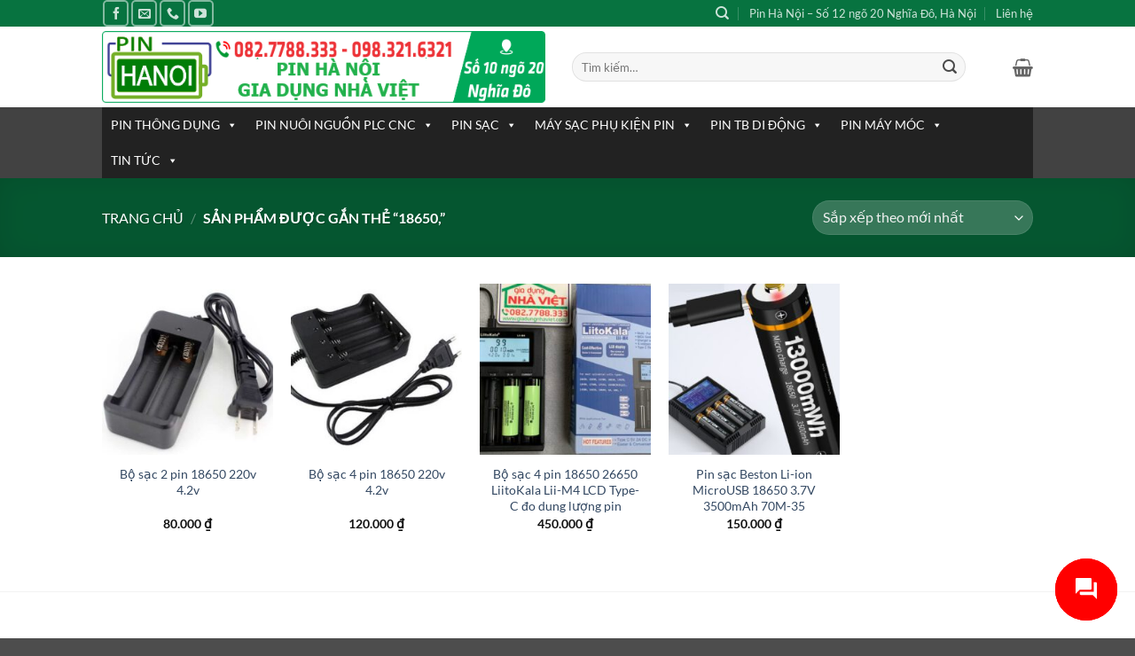

--- FILE ---
content_type: text/html; charset=UTF-8
request_url: https://pinhanoi.com/tag/18650-2/
body_size: 27752
content:
<!DOCTYPE html>
<html lang="vi" class="loading-site no-js">
<head>
	<meta charset="UTF-8" />
	<link rel="profile" href="http://gmpg.org/xfn/11" />
	<link rel="pingback" href="https://pinhanoi.com/xmlrpc.php" />

	<script>(function(html){html.className = html.className.replace(/\bno-js\b/,'js')})(document.documentElement);</script>
<meta name='robots' content='index, follow, max-image-preview:large, max-snippet:-1, max-video-preview:-1' />
<meta name="viewport" content="width=device-width, initial-scale=1" />
	<!-- This site is optimized with the Yoast SEO plugin v26.8 - https://yoast.com/product/yoast-seo-wordpress/ -->
	<title>18650, - Pin Hà Nội</title>
	<meta name="description" content="Các sản phẩm có từ khóa 18650, tại Pin Hà Nội" />
	<link rel="canonical" href="https://pinhanoi.com/tag/18650-2/" />
	<meta property="og:locale" content="vi_VN" />
	<meta property="og:type" content="article" />
	<meta property="og:title" content="18650, - Pin Hà Nội" />
	<meta property="og:description" content="Các sản phẩm có từ khóa 18650, tại Pin Hà Nội" />
	<meta property="og:url" content="https://pinhanoi.com/tag/18650-2/" />
	<meta property="og:site_name" content="Pin Hà Nội" />
	<meta name="twitter:card" content="summary_large_image" />
	<script type="application/ld+json" class="yoast-schema-graph">{"@context":"https://schema.org","@graph":[{"@type":"CollectionPage","@id":"https://pinhanoi.com/tag/18650-2/","url":"https://pinhanoi.com/tag/18650-2/","name":"18650, - Pin Hà Nội","isPartOf":{"@id":"https://pinhanoi.com/#website"},"primaryImageOfPage":{"@id":"https://pinhanoi.com/tag/18650-2/#primaryimage"},"image":{"@id":"https://pinhanoi.com/tag/18650-2/#primaryimage"},"thumbnailUrl":"https://pinhanoi.com/wp-content/uploads/2023/12/Bo-sac-2-pin-18650-220v-4.2v-1.jpg","description":"Các sản phẩm có từ khóa 18650, tại Pin Hà Nội","breadcrumb":{"@id":"https://pinhanoi.com/tag/18650-2/#breadcrumb"},"inLanguage":"vi"},{"@type":"ImageObject","inLanguage":"vi","@id":"https://pinhanoi.com/tag/18650-2/#primaryimage","url":"https://pinhanoi.com/wp-content/uploads/2023/12/Bo-sac-2-pin-18650-220v-4.2v-1.jpg","contentUrl":"https://pinhanoi.com/wp-content/uploads/2023/12/Bo-sac-2-pin-18650-220v-4.2v-1.jpg","width":863,"height":659},{"@type":"BreadcrumbList","@id":"https://pinhanoi.com/tag/18650-2/#breadcrumb","itemListElement":[{"@type":"ListItem","position":1,"name":"Trang chủ","item":"https://pinhanoi.com/"},{"@type":"ListItem","position":2,"name":"18650,"}]},{"@type":"WebSite","@id":"https://pinhanoi.com/#website","url":"https://pinhanoi.com/","name":"Pin Hà Nội","description":"⌂ Cửa Hàng Pin Hà Nội ✈ Giao hàng toàn quốc ✆ 0827788333","potentialAction":[{"@type":"SearchAction","target":{"@type":"EntryPoint","urlTemplate":"https://pinhanoi.com/?s={search_term_string}"},"query-input":{"@type":"PropertyValueSpecification","valueRequired":true,"valueName":"search_term_string"}}],"inLanguage":"vi"}]}</script>
	<!-- / Yoast SEO plugin. -->


<link rel='prefetch' href='https://pinhanoi.com/wp-content/themes/flatsome/assets/js/flatsome.js?ver=e2eddd6c228105dac048' />
<link rel='prefetch' href='https://pinhanoi.com/wp-content/themes/flatsome/assets/js/chunk.slider.js?ver=3.20.3' />
<link rel='prefetch' href='https://pinhanoi.com/wp-content/themes/flatsome/assets/js/chunk.popups.js?ver=3.20.3' />
<link rel='prefetch' href='https://pinhanoi.com/wp-content/themes/flatsome/assets/js/chunk.tooltips.js?ver=3.20.3' />
<link rel='prefetch' href='https://pinhanoi.com/wp-content/themes/flatsome/assets/js/woocommerce.js?ver=1c9be63d628ff7c3ff4c' />
<link rel="alternate" type="application/rss+xml" title="Dòng thông tin Pin Hà Nội &raquo;" href="https://pinhanoi.com/feed/" />
<link rel="alternate" type="application/rss+xml" title="Pin Hà Nội &raquo; Dòng bình luận" href="https://pinhanoi.com/comments/feed/" />
<link rel="alternate" type="application/rss+xml" title="Nguồn cấp Pin Hà Nội &raquo; 18650, Thẻ" href="https://pinhanoi.com/tag/18650-2/feed/" />
<style id='wp-img-auto-sizes-contain-inline-css' type='text/css'>
img:is([sizes=auto i],[sizes^="auto," i]){contain-intrinsic-size:3000px 1500px}
/*# sourceURL=wp-img-auto-sizes-contain-inline-css */
</style>

<style id='wp-emoji-styles-inline-css' type='text/css'>

	img.wp-smiley, img.emoji {
		display: inline !important;
		border: none !important;
		box-shadow: none !important;
		height: 1em !important;
		width: 1em !important;
		margin: 0 0.07em !important;
		vertical-align: -0.1em !important;
		background: none !important;
		padding: 0 !important;
	}
/*# sourceURL=wp-emoji-styles-inline-css */
</style>
<style id='wp-block-library-inline-css' type='text/css'>
:root{--wp-block-synced-color:#7a00df;--wp-block-synced-color--rgb:122,0,223;--wp-bound-block-color:var(--wp-block-synced-color);--wp-editor-canvas-background:#ddd;--wp-admin-theme-color:#007cba;--wp-admin-theme-color--rgb:0,124,186;--wp-admin-theme-color-darker-10:#006ba1;--wp-admin-theme-color-darker-10--rgb:0,107,160.5;--wp-admin-theme-color-darker-20:#005a87;--wp-admin-theme-color-darker-20--rgb:0,90,135;--wp-admin-border-width-focus:2px}@media (min-resolution:192dpi){:root{--wp-admin-border-width-focus:1.5px}}.wp-element-button{cursor:pointer}:root .has-very-light-gray-background-color{background-color:#eee}:root .has-very-dark-gray-background-color{background-color:#313131}:root .has-very-light-gray-color{color:#eee}:root .has-very-dark-gray-color{color:#313131}:root .has-vivid-green-cyan-to-vivid-cyan-blue-gradient-background{background:linear-gradient(135deg,#00d084,#0693e3)}:root .has-purple-crush-gradient-background{background:linear-gradient(135deg,#34e2e4,#4721fb 50%,#ab1dfe)}:root .has-hazy-dawn-gradient-background{background:linear-gradient(135deg,#faaca8,#dad0ec)}:root .has-subdued-olive-gradient-background{background:linear-gradient(135deg,#fafae1,#67a671)}:root .has-atomic-cream-gradient-background{background:linear-gradient(135deg,#fdd79a,#004a59)}:root .has-nightshade-gradient-background{background:linear-gradient(135deg,#330968,#31cdcf)}:root .has-midnight-gradient-background{background:linear-gradient(135deg,#020381,#2874fc)}:root{--wp--preset--font-size--normal:16px;--wp--preset--font-size--huge:42px}.has-regular-font-size{font-size:1em}.has-larger-font-size{font-size:2.625em}.has-normal-font-size{font-size:var(--wp--preset--font-size--normal)}.has-huge-font-size{font-size:var(--wp--preset--font-size--huge)}.has-text-align-center{text-align:center}.has-text-align-left{text-align:left}.has-text-align-right{text-align:right}.has-fit-text{white-space:nowrap!important}#end-resizable-editor-section{display:none}.aligncenter{clear:both}.items-justified-left{justify-content:flex-start}.items-justified-center{justify-content:center}.items-justified-right{justify-content:flex-end}.items-justified-space-between{justify-content:space-between}.screen-reader-text{border:0;clip-path:inset(50%);height:1px;margin:-1px;overflow:hidden;padding:0;position:absolute;width:1px;word-wrap:normal!important}.screen-reader-text:focus{background-color:#ddd;clip-path:none;color:#444;display:block;font-size:1em;height:auto;left:5px;line-height:normal;padding:15px 23px 14px;text-decoration:none;top:5px;width:auto;z-index:100000}html :where(.has-border-color){border-style:solid}html :where([style*=border-top-color]){border-top-style:solid}html :where([style*=border-right-color]){border-right-style:solid}html :where([style*=border-bottom-color]){border-bottom-style:solid}html :where([style*=border-left-color]){border-left-style:solid}html :where([style*=border-width]){border-style:solid}html :where([style*=border-top-width]){border-top-style:solid}html :where([style*=border-right-width]){border-right-style:solid}html :where([style*=border-bottom-width]){border-bottom-style:solid}html :where([style*=border-left-width]){border-left-style:solid}html :where(img[class*=wp-image-]){height:auto;max-width:100%}:where(figure){margin:0 0 1em}html :where(.is-position-sticky){--wp-admin--admin-bar--position-offset:var(--wp-admin--admin-bar--height,0px)}@media screen and (max-width:600px){html :where(.is-position-sticky){--wp-admin--admin-bar--position-offset:0px}}

/*# sourceURL=wp-block-library-inline-css */
</style><link rel='stylesheet' id='wc-blocks-style-css' href='https://pinhanoi.com/wp-content/plugins/woocommerce/assets/client/blocks/wc-blocks.css?ver=wc-10.4.3' type='text/css' media='all' />
<style id='global-styles-inline-css' type='text/css'>
:root{--wp--preset--aspect-ratio--square: 1;--wp--preset--aspect-ratio--4-3: 4/3;--wp--preset--aspect-ratio--3-4: 3/4;--wp--preset--aspect-ratio--3-2: 3/2;--wp--preset--aspect-ratio--2-3: 2/3;--wp--preset--aspect-ratio--16-9: 16/9;--wp--preset--aspect-ratio--9-16: 9/16;--wp--preset--color--black: #000000;--wp--preset--color--cyan-bluish-gray: #abb8c3;--wp--preset--color--white: #ffffff;--wp--preset--color--pale-pink: #f78da7;--wp--preset--color--vivid-red: #cf2e2e;--wp--preset--color--luminous-vivid-orange: #ff6900;--wp--preset--color--luminous-vivid-amber: #fcb900;--wp--preset--color--light-green-cyan: #7bdcb5;--wp--preset--color--vivid-green-cyan: #00d084;--wp--preset--color--pale-cyan-blue: #8ed1fc;--wp--preset--color--vivid-cyan-blue: #0693e3;--wp--preset--color--vivid-purple: #9b51e0;--wp--preset--color--primary: #077340;--wp--preset--color--secondary: #007784;--wp--preset--color--success: #627D47;--wp--preset--color--alert: #b20000;--wp--preset--gradient--vivid-cyan-blue-to-vivid-purple: linear-gradient(135deg,rgb(6,147,227) 0%,rgb(155,81,224) 100%);--wp--preset--gradient--light-green-cyan-to-vivid-green-cyan: linear-gradient(135deg,rgb(122,220,180) 0%,rgb(0,208,130) 100%);--wp--preset--gradient--luminous-vivid-amber-to-luminous-vivid-orange: linear-gradient(135deg,rgb(252,185,0) 0%,rgb(255,105,0) 100%);--wp--preset--gradient--luminous-vivid-orange-to-vivid-red: linear-gradient(135deg,rgb(255,105,0) 0%,rgb(207,46,46) 100%);--wp--preset--gradient--very-light-gray-to-cyan-bluish-gray: linear-gradient(135deg,rgb(238,238,238) 0%,rgb(169,184,195) 100%);--wp--preset--gradient--cool-to-warm-spectrum: linear-gradient(135deg,rgb(74,234,220) 0%,rgb(151,120,209) 20%,rgb(207,42,186) 40%,rgb(238,44,130) 60%,rgb(251,105,98) 80%,rgb(254,248,76) 100%);--wp--preset--gradient--blush-light-purple: linear-gradient(135deg,rgb(255,206,236) 0%,rgb(152,150,240) 100%);--wp--preset--gradient--blush-bordeaux: linear-gradient(135deg,rgb(254,205,165) 0%,rgb(254,45,45) 50%,rgb(107,0,62) 100%);--wp--preset--gradient--luminous-dusk: linear-gradient(135deg,rgb(255,203,112) 0%,rgb(199,81,192) 50%,rgb(65,88,208) 100%);--wp--preset--gradient--pale-ocean: linear-gradient(135deg,rgb(255,245,203) 0%,rgb(182,227,212) 50%,rgb(51,167,181) 100%);--wp--preset--gradient--electric-grass: linear-gradient(135deg,rgb(202,248,128) 0%,rgb(113,206,126) 100%);--wp--preset--gradient--midnight: linear-gradient(135deg,rgb(2,3,129) 0%,rgb(40,116,252) 100%);--wp--preset--font-size--small: 13px;--wp--preset--font-size--medium: 20px;--wp--preset--font-size--large: 36px;--wp--preset--font-size--x-large: 42px;--wp--preset--spacing--20: 0.44rem;--wp--preset--spacing--30: 0.67rem;--wp--preset--spacing--40: 1rem;--wp--preset--spacing--50: 1.5rem;--wp--preset--spacing--60: 2.25rem;--wp--preset--spacing--70: 3.38rem;--wp--preset--spacing--80: 5.06rem;--wp--preset--shadow--natural: 6px 6px 9px rgba(0, 0, 0, 0.2);--wp--preset--shadow--deep: 12px 12px 50px rgba(0, 0, 0, 0.4);--wp--preset--shadow--sharp: 6px 6px 0px rgba(0, 0, 0, 0.2);--wp--preset--shadow--outlined: 6px 6px 0px -3px rgb(255, 255, 255), 6px 6px rgb(0, 0, 0);--wp--preset--shadow--crisp: 6px 6px 0px rgb(0, 0, 0);}:where(body) { margin: 0; }.wp-site-blocks > .alignleft { float: left; margin-right: 2em; }.wp-site-blocks > .alignright { float: right; margin-left: 2em; }.wp-site-blocks > .aligncenter { justify-content: center; margin-left: auto; margin-right: auto; }:where(.is-layout-flex){gap: 0.5em;}:where(.is-layout-grid){gap: 0.5em;}.is-layout-flow > .alignleft{float: left;margin-inline-start: 0;margin-inline-end: 2em;}.is-layout-flow > .alignright{float: right;margin-inline-start: 2em;margin-inline-end: 0;}.is-layout-flow > .aligncenter{margin-left: auto !important;margin-right: auto !important;}.is-layout-constrained > .alignleft{float: left;margin-inline-start: 0;margin-inline-end: 2em;}.is-layout-constrained > .alignright{float: right;margin-inline-start: 2em;margin-inline-end: 0;}.is-layout-constrained > .aligncenter{margin-left: auto !important;margin-right: auto !important;}.is-layout-constrained > :where(:not(.alignleft):not(.alignright):not(.alignfull)){margin-left: auto !important;margin-right: auto !important;}body .is-layout-flex{display: flex;}.is-layout-flex{flex-wrap: wrap;align-items: center;}.is-layout-flex > :is(*, div){margin: 0;}body .is-layout-grid{display: grid;}.is-layout-grid > :is(*, div){margin: 0;}body{padding-top: 0px;padding-right: 0px;padding-bottom: 0px;padding-left: 0px;}a:where(:not(.wp-element-button)){text-decoration: none;}:root :where(.wp-element-button, .wp-block-button__link){background-color: #32373c;border-width: 0;color: #fff;font-family: inherit;font-size: inherit;font-style: inherit;font-weight: inherit;letter-spacing: inherit;line-height: inherit;padding-top: calc(0.667em + 2px);padding-right: calc(1.333em + 2px);padding-bottom: calc(0.667em + 2px);padding-left: calc(1.333em + 2px);text-decoration: none;text-transform: inherit;}.has-black-color{color: var(--wp--preset--color--black) !important;}.has-cyan-bluish-gray-color{color: var(--wp--preset--color--cyan-bluish-gray) !important;}.has-white-color{color: var(--wp--preset--color--white) !important;}.has-pale-pink-color{color: var(--wp--preset--color--pale-pink) !important;}.has-vivid-red-color{color: var(--wp--preset--color--vivid-red) !important;}.has-luminous-vivid-orange-color{color: var(--wp--preset--color--luminous-vivid-orange) !important;}.has-luminous-vivid-amber-color{color: var(--wp--preset--color--luminous-vivid-amber) !important;}.has-light-green-cyan-color{color: var(--wp--preset--color--light-green-cyan) !important;}.has-vivid-green-cyan-color{color: var(--wp--preset--color--vivid-green-cyan) !important;}.has-pale-cyan-blue-color{color: var(--wp--preset--color--pale-cyan-blue) !important;}.has-vivid-cyan-blue-color{color: var(--wp--preset--color--vivid-cyan-blue) !important;}.has-vivid-purple-color{color: var(--wp--preset--color--vivid-purple) !important;}.has-primary-color{color: var(--wp--preset--color--primary) !important;}.has-secondary-color{color: var(--wp--preset--color--secondary) !important;}.has-success-color{color: var(--wp--preset--color--success) !important;}.has-alert-color{color: var(--wp--preset--color--alert) !important;}.has-black-background-color{background-color: var(--wp--preset--color--black) !important;}.has-cyan-bluish-gray-background-color{background-color: var(--wp--preset--color--cyan-bluish-gray) !important;}.has-white-background-color{background-color: var(--wp--preset--color--white) !important;}.has-pale-pink-background-color{background-color: var(--wp--preset--color--pale-pink) !important;}.has-vivid-red-background-color{background-color: var(--wp--preset--color--vivid-red) !important;}.has-luminous-vivid-orange-background-color{background-color: var(--wp--preset--color--luminous-vivid-orange) !important;}.has-luminous-vivid-amber-background-color{background-color: var(--wp--preset--color--luminous-vivid-amber) !important;}.has-light-green-cyan-background-color{background-color: var(--wp--preset--color--light-green-cyan) !important;}.has-vivid-green-cyan-background-color{background-color: var(--wp--preset--color--vivid-green-cyan) !important;}.has-pale-cyan-blue-background-color{background-color: var(--wp--preset--color--pale-cyan-blue) !important;}.has-vivid-cyan-blue-background-color{background-color: var(--wp--preset--color--vivid-cyan-blue) !important;}.has-vivid-purple-background-color{background-color: var(--wp--preset--color--vivid-purple) !important;}.has-primary-background-color{background-color: var(--wp--preset--color--primary) !important;}.has-secondary-background-color{background-color: var(--wp--preset--color--secondary) !important;}.has-success-background-color{background-color: var(--wp--preset--color--success) !important;}.has-alert-background-color{background-color: var(--wp--preset--color--alert) !important;}.has-black-border-color{border-color: var(--wp--preset--color--black) !important;}.has-cyan-bluish-gray-border-color{border-color: var(--wp--preset--color--cyan-bluish-gray) !important;}.has-white-border-color{border-color: var(--wp--preset--color--white) !important;}.has-pale-pink-border-color{border-color: var(--wp--preset--color--pale-pink) !important;}.has-vivid-red-border-color{border-color: var(--wp--preset--color--vivid-red) !important;}.has-luminous-vivid-orange-border-color{border-color: var(--wp--preset--color--luminous-vivid-orange) !important;}.has-luminous-vivid-amber-border-color{border-color: var(--wp--preset--color--luminous-vivid-amber) !important;}.has-light-green-cyan-border-color{border-color: var(--wp--preset--color--light-green-cyan) !important;}.has-vivid-green-cyan-border-color{border-color: var(--wp--preset--color--vivid-green-cyan) !important;}.has-pale-cyan-blue-border-color{border-color: var(--wp--preset--color--pale-cyan-blue) !important;}.has-vivid-cyan-blue-border-color{border-color: var(--wp--preset--color--vivid-cyan-blue) !important;}.has-vivid-purple-border-color{border-color: var(--wp--preset--color--vivid-purple) !important;}.has-primary-border-color{border-color: var(--wp--preset--color--primary) !important;}.has-secondary-border-color{border-color: var(--wp--preset--color--secondary) !important;}.has-success-border-color{border-color: var(--wp--preset--color--success) !important;}.has-alert-border-color{border-color: var(--wp--preset--color--alert) !important;}.has-vivid-cyan-blue-to-vivid-purple-gradient-background{background: var(--wp--preset--gradient--vivid-cyan-blue-to-vivid-purple) !important;}.has-light-green-cyan-to-vivid-green-cyan-gradient-background{background: var(--wp--preset--gradient--light-green-cyan-to-vivid-green-cyan) !important;}.has-luminous-vivid-amber-to-luminous-vivid-orange-gradient-background{background: var(--wp--preset--gradient--luminous-vivid-amber-to-luminous-vivid-orange) !important;}.has-luminous-vivid-orange-to-vivid-red-gradient-background{background: var(--wp--preset--gradient--luminous-vivid-orange-to-vivid-red) !important;}.has-very-light-gray-to-cyan-bluish-gray-gradient-background{background: var(--wp--preset--gradient--very-light-gray-to-cyan-bluish-gray) !important;}.has-cool-to-warm-spectrum-gradient-background{background: var(--wp--preset--gradient--cool-to-warm-spectrum) !important;}.has-blush-light-purple-gradient-background{background: var(--wp--preset--gradient--blush-light-purple) !important;}.has-blush-bordeaux-gradient-background{background: var(--wp--preset--gradient--blush-bordeaux) !important;}.has-luminous-dusk-gradient-background{background: var(--wp--preset--gradient--luminous-dusk) !important;}.has-pale-ocean-gradient-background{background: var(--wp--preset--gradient--pale-ocean) !important;}.has-electric-grass-gradient-background{background: var(--wp--preset--gradient--electric-grass) !important;}.has-midnight-gradient-background{background: var(--wp--preset--gradient--midnight) !important;}.has-small-font-size{font-size: var(--wp--preset--font-size--small) !important;}.has-medium-font-size{font-size: var(--wp--preset--font-size--medium) !important;}.has-large-font-size{font-size: var(--wp--preset--font-size--large) !important;}.has-x-large-font-size{font-size: var(--wp--preset--font-size--x-large) !important;}
/*# sourceURL=global-styles-inline-css */
</style>

<style id='woocommerce-inline-inline-css' type='text/css'>
.woocommerce form .form-row .required { visibility: visible; }
/*# sourceURL=woocommerce-inline-inline-css */
</style>
<link rel='stylesheet' id='contactus.css-css' href='https://pinhanoi.com/wp-content/plugins/ar-contactus/res/css/contactus.min.css?ver=2.2.7' type='text/css' media='all' />
<link rel='stylesheet' id='contactus.generated.desktop.css-css' href='https://pinhanoi.com/wp-content/plugins/ar-contactus/res/css/generated-desktop.css?ver=1768959536' type='text/css' media='all' />
<link rel='stylesheet' id='megamenu-css' href='https://pinhanoi.com/wp-content/uploads/maxmegamenu/style.css?ver=83530c' type='text/css' media='all' />
<link rel='stylesheet' id='dashicons-css' href='https://pinhanoi.com/wp-includes/css/dashicons.min.css?ver=6.9' type='text/css' media='all' />
<link rel='stylesheet' id='flatsome-main-css' href='https://pinhanoi.com/wp-content/themes/flatsome/assets/css/flatsome.css?ver=3.20.3' type='text/css' media='all' />
<style id='flatsome-main-inline-css' type='text/css'>
@font-face {
				font-family: "fl-icons";
				font-display: block;
				src: url(https://pinhanoi.com/wp-content/themes/flatsome/assets/css/icons/fl-icons.eot?v=3.20.3);
				src:
					url(https://pinhanoi.com/wp-content/themes/flatsome/assets/css/icons/fl-icons.eot#iefix?v=3.20.3) format("embedded-opentype"),
					url(https://pinhanoi.com/wp-content/themes/flatsome/assets/css/icons/fl-icons.woff2?v=3.20.3) format("woff2"),
					url(https://pinhanoi.com/wp-content/themes/flatsome/assets/css/icons/fl-icons.ttf?v=3.20.3) format("truetype"),
					url(https://pinhanoi.com/wp-content/themes/flatsome/assets/css/icons/fl-icons.woff?v=3.20.3) format("woff"),
					url(https://pinhanoi.com/wp-content/themes/flatsome/assets/css/icons/fl-icons.svg?v=3.20.3#fl-icons) format("svg");
			}
/*# sourceURL=flatsome-main-inline-css */
</style>
<link rel='stylesheet' id='flatsome-shop-css' href='https://pinhanoi.com/wp-content/themes/flatsome/assets/css/flatsome-shop.css?ver=3.20.3' type='text/css' media='all' />
<link rel='stylesheet' id='flatsome-style-css' href='https://pinhanoi.com/wp-content/themes/flatsome/style.css?ver=3.20.3' type='text/css' media='all' />
<script type="text/javascript" src="https://pinhanoi.com/wp-includes/js/jquery/jquery.min.js?ver=3.7.1" id="jquery-core-js"></script>
<script type="text/javascript" src="https://pinhanoi.com/wp-includes/js/jquery/jquery-migrate.min.js?ver=3.4.1" id="jquery-migrate-js"></script>
<script type="text/javascript" src="https://pinhanoi.com/wp-content/plugins/woocommerce/assets/js/jquery-blockui/jquery.blockUI.min.js?ver=2.7.0-wc.10.4.3" id="wc-jquery-blockui-js" data-wp-strategy="defer"></script>
<script type="text/javascript" id="wc-add-to-cart-js-extra">
/* <![CDATA[ */
var wc_add_to_cart_params = {"ajax_url":"/wp-admin/admin-ajax.php","wc_ajax_url":"/?wc-ajax=%%endpoint%%","i18n_view_cart":"Xem gi\u1ecf h\u00e0ng","cart_url":"https://pinhanoi.com/gio-hang/","is_cart":"","cart_redirect_after_add":"no"};
//# sourceURL=wc-add-to-cart-js-extra
/* ]]> */
</script>
<script type="text/javascript" src="https://pinhanoi.com/wp-content/plugins/woocommerce/assets/js/frontend/add-to-cart.min.js?ver=10.4.3" id="wc-add-to-cart-js" defer="defer" data-wp-strategy="defer"></script>
<script type="text/javascript" src="https://pinhanoi.com/wp-content/plugins/woocommerce/assets/js/js-cookie/js.cookie.min.js?ver=2.1.4-wc.10.4.3" id="wc-js-cookie-js" data-wp-strategy="defer"></script>
<script type="text/javascript" id="contactus-js-extra">
/* <![CDATA[ */
var arCUVars = {"url":"https://pinhanoi.com/wp-admin/admin-ajax.php","version":"2.2.7","_wpnonce":"\u003Cinput type=\"hidden\" id=\"_wpnonce\" name=\"_wpnonce\" value=\"67af264369\" /\u003E\u003Cinput type=\"hidden\" name=\"_wp_http_referer\" value=\"/tag/18650-2/\" /\u003E"};
//# sourceURL=contactus-js-extra
/* ]]> */
</script>
<script type="text/javascript" src="https://pinhanoi.com/wp-content/plugins/ar-contactus/res/js/contactus.min.js?ver=2.2.7" id="contactus-js"></script>
<script type="text/javascript" src="https://pinhanoi.com/wp-content/plugins/ar-contactus/res/js/scripts.js?ver=2.2.7" id="contactus.scripts-js"></script>
<link rel="https://api.w.org/" href="https://pinhanoi.com/wp-json/" /><link rel="alternate" title="JSON" type="application/json" href="https://pinhanoi.com/wp-json/wp/v2/product_tag/12028" /><link rel="EditURI" type="application/rsd+xml" title="RSD" href="https://pinhanoi.com/xmlrpc.php?rsd" />
<meta name="generator" content="WordPress 6.9" />
<meta name="generator" content="WooCommerce 10.4.3" />
<!-- Global site tag (gtag.js) - Google Analytics -->
<script async src="https://www.googletagmanager.com/gtag/js?id=UA-152977-20"></script>
<script>
  window.dataLayer = window.dataLayer || [];
  function gtag(){dataLayer.push(arguments);}
  gtag('js', new Date());

  gtag('config', 'UA-152977-20');
</script>
	<noscript><style>.woocommerce-product-gallery{ opacity: 1 !important; }</style></noscript>
	<link rel="icon" href="https://pinhanoi.com/wp-content/uploads/2023/12/cropped-pinhanoi-logo-32x32.png" sizes="32x32" />
<link rel="icon" href="https://pinhanoi.com/wp-content/uploads/2023/12/cropped-pinhanoi-logo-192x192.png" sizes="192x192" />
<link rel="apple-touch-icon" href="https://pinhanoi.com/wp-content/uploads/2023/12/cropped-pinhanoi-logo-180x180.png" />
<meta name="msapplication-TileImage" content="https://pinhanoi.com/wp-content/uploads/2023/12/cropped-pinhanoi-logo-270x270.png" />
<style id="custom-css" type="text/css">:root {--primary-color: #077340;--fs-color-primary: #077340;--fs-color-secondary: #007784;--fs-color-success: #627D47;--fs-color-alert: #b20000;--fs-color-base: #4a4a4a;--fs-experimental-link-color: #334862;--fs-experimental-link-color-hover: #111;}.tooltipster-base {--tooltip-color: #fff;--tooltip-bg-color: #000;}.off-canvas-right .mfp-content, .off-canvas-left .mfp-content {--drawer-width: 300px;}.off-canvas .mfp-content.off-canvas-cart {--drawer-width: 360px;}.header-main{height: 91px}#logo img{max-height: 91px}#logo{width:500px;}#logo img{padding:1px 0;}.header-bottom{min-height: 10px}.header-top{min-height: 30px}.transparent .header-main{height: 30px}.transparent #logo img{max-height: 30px}.has-transparent + .page-title:first-of-type,.has-transparent + #main > .page-title,.has-transparent + #main > div > .page-title,.has-transparent + #main .page-header-wrapper:first-of-type .page-title{padding-top: 110px;}.header.show-on-scroll,.stuck .header-main{height:70px!important}.stuck #logo img{max-height: 70px!important}.search-form{ width: 90%;}.header-bg-color {background-color: rgba(255,255,255,0.9)}.header-bottom {background-color: #424242}.top-bar-nav > li > a{line-height: 16px }.header-main .nav > li > a{line-height: 16px }.stuck .header-main .nav > li > a{line-height: 50px }@media (max-width: 549px) {.header-main{height: 70px}#logo img{max-height: 70px}}.nav-dropdown-has-arrow.nav-dropdown-has-border li.has-dropdown:before{border-bottom-color: #FFFFFF;}.nav .nav-dropdown{border-color: #FFFFFF }.nav-dropdown{font-size:100%}.nav-dropdown-has-arrow li.has-dropdown:after{border-bottom-color: #FFFFFF;}.nav .nav-dropdown{background-color: #FFFFFF}body{font-family: Lato, sans-serif;}body {font-weight: 400;font-style: normal;}.nav > li > a {font-family: Lato, sans-serif;}.mobile-sidebar-levels-2 .nav > li > ul > li > a {font-family: Lato, sans-serif;}.nav > li > a,.mobile-sidebar-levels-2 .nav > li > ul > li > a {font-weight: 700;font-style: normal;}h1,h2,h3,h4,h5,h6,.heading-font, .off-canvas-center .nav-sidebar.nav-vertical > li > a{font-family: Lato, sans-serif;}h1,h2,h3,h4,h5,h6,.heading-font,.banner h1,.banner h2 {font-weight: 700;font-style: normal;}.alt-font{font-family: "Dancing Script", sans-serif;}.alt-font {font-weight: 400!important;font-style: normal!important;}.has-equal-box-heights .box-image {padding-top: 100%;}@media screen and (min-width: 550px){.products .box-vertical .box-image{min-width: 247px!important;width: 247px!important;}}.nav-vertical-fly-out > li + li {border-top-width: 1px; border-top-style: solid;}.label-new.menu-item > a:after{content:"Mới";}.label-hot.menu-item > a:after{content:"Nổi bật";}.label-sale.menu-item > a:after{content:"Giảm giá";}.label-popular.menu-item > a:after{content:"Phổ biến";}</style><style id="infinite-scroll-css" type="text/css">.page-load-status,.archive .woocommerce-pagination {display: none;}</style><style id="kirki-inline-styles">/* latin-ext */
@font-face {
  font-family: 'Lato';
  font-style: normal;
  font-weight: 400;
  font-display: swap;
  src: url(https://pinhanoi.com/wp-content/fonts/lato/S6uyw4BMUTPHjxAwXjeu.woff2) format('woff2');
  unicode-range: U+0100-02BA, U+02BD-02C5, U+02C7-02CC, U+02CE-02D7, U+02DD-02FF, U+0304, U+0308, U+0329, U+1D00-1DBF, U+1E00-1E9F, U+1EF2-1EFF, U+2020, U+20A0-20AB, U+20AD-20C0, U+2113, U+2C60-2C7F, U+A720-A7FF;
}
/* latin */
@font-face {
  font-family: 'Lato';
  font-style: normal;
  font-weight: 400;
  font-display: swap;
  src: url(https://pinhanoi.com/wp-content/fonts/lato/S6uyw4BMUTPHjx4wXg.woff2) format('woff2');
  unicode-range: U+0000-00FF, U+0131, U+0152-0153, U+02BB-02BC, U+02C6, U+02DA, U+02DC, U+0304, U+0308, U+0329, U+2000-206F, U+20AC, U+2122, U+2191, U+2193, U+2212, U+2215, U+FEFF, U+FFFD;
}
/* latin-ext */
@font-face {
  font-family: 'Lato';
  font-style: normal;
  font-weight: 700;
  font-display: swap;
  src: url(https://pinhanoi.com/wp-content/fonts/lato/S6u9w4BMUTPHh6UVSwaPGR_p.woff2) format('woff2');
  unicode-range: U+0100-02BA, U+02BD-02C5, U+02C7-02CC, U+02CE-02D7, U+02DD-02FF, U+0304, U+0308, U+0329, U+1D00-1DBF, U+1E00-1E9F, U+1EF2-1EFF, U+2020, U+20A0-20AB, U+20AD-20C0, U+2113, U+2C60-2C7F, U+A720-A7FF;
}
/* latin */
@font-face {
  font-family: 'Lato';
  font-style: normal;
  font-weight: 700;
  font-display: swap;
  src: url(https://pinhanoi.com/wp-content/fonts/lato/S6u9w4BMUTPHh6UVSwiPGQ.woff2) format('woff2');
  unicode-range: U+0000-00FF, U+0131, U+0152-0153, U+02BB-02BC, U+02C6, U+02DA, U+02DC, U+0304, U+0308, U+0329, U+2000-206F, U+20AC, U+2122, U+2191, U+2193, U+2212, U+2215, U+FEFF, U+FFFD;
}/* vietnamese */
@font-face {
  font-family: 'Dancing Script';
  font-style: normal;
  font-weight: 400;
  font-display: swap;
  src: url(https://pinhanoi.com/wp-content/fonts/dancing-script/If2cXTr6YS-zF4S-kcSWSVi_sxjsohD9F50Ruu7BMSo3Rep8ltA.woff2) format('woff2');
  unicode-range: U+0102-0103, U+0110-0111, U+0128-0129, U+0168-0169, U+01A0-01A1, U+01AF-01B0, U+0300-0301, U+0303-0304, U+0308-0309, U+0323, U+0329, U+1EA0-1EF9, U+20AB;
}
/* latin-ext */
@font-face {
  font-family: 'Dancing Script';
  font-style: normal;
  font-weight: 400;
  font-display: swap;
  src: url(https://pinhanoi.com/wp-content/fonts/dancing-script/If2cXTr6YS-zF4S-kcSWSVi_sxjsohD9F50Ruu7BMSo3ROp8ltA.woff2) format('woff2');
  unicode-range: U+0100-02BA, U+02BD-02C5, U+02C7-02CC, U+02CE-02D7, U+02DD-02FF, U+0304, U+0308, U+0329, U+1D00-1DBF, U+1E00-1E9F, U+1EF2-1EFF, U+2020, U+20A0-20AB, U+20AD-20C0, U+2113, U+2C60-2C7F, U+A720-A7FF;
}
/* latin */
@font-face {
  font-family: 'Dancing Script';
  font-style: normal;
  font-weight: 400;
  font-display: swap;
  src: url(https://pinhanoi.com/wp-content/fonts/dancing-script/If2cXTr6YS-zF4S-kcSWSVi_sxjsohD9F50Ruu7BMSo3Sup8.woff2) format('woff2');
  unicode-range: U+0000-00FF, U+0131, U+0152-0153, U+02BB-02BC, U+02C6, U+02DA, U+02DC, U+0304, U+0308, U+0329, U+2000-206F, U+20AC, U+2122, U+2191, U+2193, U+2212, U+2215, U+FEFF, U+FFFD;
}</style><style type="text/css">/** Mega Menu CSS: fs **/</style>
</head>

<body class="archive tax-product_tag term-18650-2 term-12028 wp-theme-flatsome theme-flatsome woocommerce woocommerce-page woocommerce-no-js mega-menu-primary mega-menu-primary-mobile lightbox nav-dropdown-has-arrow nav-dropdown-has-shadow nav-dropdown-has-border parallax-mobile">


<a class="skip-link screen-reader-text" href="#main">Bỏ qua nội dung</a>

<div id="wrapper">

	
	<header id="header" class="header has-sticky sticky-jump">
		<div class="header-wrapper">
			<div id="top-bar" class="header-top nav-dark hide-for-medium">
    <div class="flex-row container">
      <div class="flex-col hide-for-medium flex-left">
          <ul class="nav nav-left medium-nav-center nav-small  nav-divided">
              <li class="html header-social-icons ml-0">
	<div class="social-icons follow-icons" ><a href="https://facebook.com/pinhanoi" target="_blank" data-label="Facebook" class="icon button round is-outline tooltip facebook" title="Theo dõi trên Facebook" aria-label="Theo dõi trên Facebook" rel="noopener nofollow"><i class="icon-facebook" aria-hidden="true"></i></a><a href="mailto:giadungnhaviet@gmail.com" data-label="E-mail" target="_blank" class="icon button round is-outline tooltip email" title="Gửi email cho chúng tôi" aria-label="Gửi email cho chúng tôi" rel="nofollow noopener"><i class="icon-envelop" aria-hidden="true"></i></a><a href="tel:0827788333" data-label="Phone" target="_blank" class="icon button round is-outline tooltip phone" title="Gọi cho chúng tôi" aria-label="Gọi cho chúng tôi" rel="nofollow noopener"><i class="icon-phone" aria-hidden="true"></i></a><a href="https://www.youtube.com/pinhanoi" data-label="YouTube" target="_blank" class="icon button round is-outline tooltip youtube" title="Theo dõi trên YouTube" aria-label="Theo dõi trên YouTube" rel="noopener nofollow"><i class="icon-youtube" aria-hidden="true"></i></a></div></li>
          </ul>
      </div>

      <div class="flex-col hide-for-medium flex-center">
          <ul class="nav nav-center nav-small  nav-divided">
                        </ul>
      </div>

      <div class="flex-col hide-for-medium flex-right">
         <ul class="nav top-bar-nav nav-right nav-small  nav-divided">
              <li class="header-search header-search-dropdown has-icon has-dropdown menu-item-has-children">
		<a href="#" aria-label="Tìm kiếm" aria-haspopup="true" aria-expanded="false" aria-controls="ux-search-dropdown" class="nav-top-link is-small"><i class="icon-search" aria-hidden="true"></i></a>
		<ul id="ux-search-dropdown" class="nav-dropdown nav-dropdown-simple">
	 	<li class="header-search-form search-form html relative has-icon">
	<div class="header-search-form-wrapper">
		<div class="searchform-wrapper ux-search-box relative form-flat is-normal"><form role="search" method="get" class="searchform" action="https://pinhanoi.com/">
	<div class="flex-row relative">
						<div class="flex-col flex-grow">
			<label class="screen-reader-text" for="woocommerce-product-search-field-0">Tìm kiếm:</label>
			<input type="search" id="woocommerce-product-search-field-0" class="search-field mb-0" placeholder="Tìm kiếm&hellip;" value="" name="s" />
			<input type="hidden" name="post_type" value="product" />
					</div>
		<div class="flex-col">
			<button type="submit" value="Tìm kiếm" class="ux-search-submit submit-button secondary button  icon mb-0" aria-label="Gửi">
				<i class="icon-search" aria-hidden="true"></i>			</button>
		</div>
	</div>
	<div class="live-search-results text-left z-top"></div>
</form>
</div>	</div>
</li>
	</ul>
</li>
<li id="menu-item-32187" class="menu-item menu-item-type-post_type menu-item-object-page menu-item-32187 menu-item-design-default"><a href="https://pinhanoi.com/gioi-thieu-pin-ha-noi/" class="nav-top-link">Pin Hà Nội – Số 12 ngõ 20 Nghĩa Đô, Hà Nội</a></li>
<li id="menu-item-32186" class="menu-item menu-item-type-post_type menu-item-object-page menu-item-32186 menu-item-design-default"><a href="https://pinhanoi.com/lien-he-pin-ha-noi/" class="nav-top-link">Liên hệ</a></li>
          </ul>
      </div>

      
    </div>
</div>
<div id="masthead" class="header-main ">
      <div class="header-inner flex-row container logo-left medium-logo-center" role="navigation">

          <!-- Logo -->
          <div id="logo" class="flex-col logo">
            
<!-- Header logo -->
<a href="https://pinhanoi.com/" title="Pin Hà Nội - ⌂ Cửa Hàng Pin Hà Nội ✈ Giao hàng toàn quốc ✆ 0827788333" rel="home">
		<img width="611" height="100" src="https://pinhanoi.com/wp-content/uploads/2025/07/banner_pinhanoi_2025.png" class="header_logo header-logo" alt="Pin Hà Nội"/><img  width="611" height="100" src="https://pinhanoi.com/wp-content/uploads/2025/07/banner_pinhanoi_2025.png" class="header-logo-dark" alt="Pin Hà Nội"/></a>
          </div>

          <!-- Mobile Left Elements -->
          <div class="flex-col show-for-medium flex-left">
            <ul class="mobile-nav nav nav-left ">
              <li class="nav-icon has-icon">
	<div class="header-button">		<a href="#" class="icon button round is-outline is-small" data-open="#main-menu" data-pos="left" data-bg="main-menu-overlay" role="button" aria-label="Menu" aria-controls="main-menu" aria-expanded="false" aria-haspopup="dialog" data-flatsome-role-button>
			<i class="icon-menu" aria-hidden="true"></i>					</a>
	 </div> </li>
            </ul>
          </div>

          <!-- Left Elements -->
          <div class="flex-col hide-for-medium flex-left
            flex-grow">
            <ul class="header-nav header-nav-main nav nav-left  nav-uppercase" >
              <li class="header-search-form search-form html relative has-icon">
	<div class="header-search-form-wrapper">
		<div class="searchform-wrapper ux-search-box relative form-flat is-normal"><form role="search" method="get" class="searchform" action="https://pinhanoi.com/">
	<div class="flex-row relative">
						<div class="flex-col flex-grow">
			<label class="screen-reader-text" for="woocommerce-product-search-field-1">Tìm kiếm:</label>
			<input type="search" id="woocommerce-product-search-field-1" class="search-field mb-0" placeholder="Tìm kiếm&hellip;" value="" name="s" />
			<input type="hidden" name="post_type" value="product" />
					</div>
		<div class="flex-col">
			<button type="submit" value="Tìm kiếm" class="ux-search-submit submit-button secondary button  icon mb-0" aria-label="Gửi">
				<i class="icon-search" aria-hidden="true"></i>			</button>
		</div>
	</div>
	<div class="live-search-results text-left z-top"></div>
</form>
</div>	</div>
</li>
            </ul>
          </div>

          <!-- Right Elements -->
          <div class="flex-col hide-for-medium flex-right">
            <ul class="header-nav header-nav-main nav nav-right  nav-uppercase">
              <li class="cart-item has-icon has-dropdown">

<a href="https://pinhanoi.com/gio-hang/" class="header-cart-link nav-top-link is-small" title="Giỏ hàng" aria-label="Xem giỏ hàng" aria-expanded="false" aria-haspopup="true" role="button" data-flatsome-role-button>


    <i class="icon-shopping-basket" aria-hidden="true" data-icon-label="0"></i>  </a>

 <ul class="nav-dropdown nav-dropdown-simple">
    <li class="html widget_shopping_cart">
      <div class="widget_shopping_cart_content">
        

	<div class="ux-mini-cart-empty flex flex-row-col text-center pt pb">
				<div class="ux-mini-cart-empty-icon">
			<svg aria-hidden="true" xmlns="http://www.w3.org/2000/svg" viewBox="0 0 17 19" style="opacity:.1;height:80px;">
				<path d="M8.5 0C6.7 0 5.3 1.2 5.3 2.7v2H2.1c-.3 0-.6.3-.7.7L0 18.2c0 .4.2.8.6.8h15.7c.4 0 .7-.3.7-.7v-.1L15.6 5.4c0-.3-.3-.6-.7-.6h-3.2v-2c0-1.6-1.4-2.8-3.2-2.8zM6.7 2.7c0-.8.8-1.4 1.8-1.4s1.8.6 1.8 1.4v2H6.7v-2zm7.5 3.4 1.3 11.5h-14L2.8 6.1h2.5v1.4c0 .4.3.7.7.7.4 0 .7-.3.7-.7V6.1h3.5v1.4c0 .4.3.7.7.7s.7-.3.7-.7V6.1h2.6z" fill-rule="evenodd" clip-rule="evenodd" fill="currentColor"></path>
			</svg>
		</div>
				<p class="woocommerce-mini-cart__empty-message empty">Chưa có sản phẩm trong giỏ hàng.</p>
					<p class="return-to-shop">
				<a class="button primary wc-backward" href="https://pinhanoi.com/cua-hang/">
					Quay trở lại cửa hàng				</a>
			</p>
				</div>


      </div>
    </li>
     </ul>

</li>
            </ul>
          </div>

          <!-- Mobile Right Elements -->
          <div class="flex-col show-for-medium flex-right">
            <ul class="mobile-nav nav nav-right ">
              <li class="cart-item has-icon">


		<a href="https://pinhanoi.com/gio-hang/" class="header-cart-link nav-top-link is-small off-canvas-toggle" title="Giỏ hàng" aria-label="Xem giỏ hàng" aria-expanded="false" aria-haspopup="dialog" role="button" data-open="#cart-popup" data-class="off-canvas-cart" data-pos="right" aria-controls="cart-popup" data-flatsome-role-button>

  	<i class="icon-shopping-basket" aria-hidden="true" data-icon-label="0"></i>  </a>


  <!-- Cart Sidebar Popup -->
  <div id="cart-popup" class="mfp-hide">
  <div class="cart-popup-inner inner-padding cart-popup-inner--sticky">
      <div class="cart-popup-title text-center">
          <span class="heading-font uppercase">Giỏ hàng</span>
          <div class="is-divider"></div>
      </div>
	  <div class="widget_shopping_cart">
		  <div class="widget_shopping_cart_content">
			  

	<div class="ux-mini-cart-empty flex flex-row-col text-center pt pb">
				<div class="ux-mini-cart-empty-icon">
			<svg aria-hidden="true" xmlns="http://www.w3.org/2000/svg" viewBox="0 0 17 19" style="opacity:.1;height:80px;">
				<path d="M8.5 0C6.7 0 5.3 1.2 5.3 2.7v2H2.1c-.3 0-.6.3-.7.7L0 18.2c0 .4.2.8.6.8h15.7c.4 0 .7-.3.7-.7v-.1L15.6 5.4c0-.3-.3-.6-.7-.6h-3.2v-2c0-1.6-1.4-2.8-3.2-2.8zM6.7 2.7c0-.8.8-1.4 1.8-1.4s1.8.6 1.8 1.4v2H6.7v-2zm7.5 3.4 1.3 11.5h-14L2.8 6.1h2.5v1.4c0 .4.3.7.7.7.4 0 .7-.3.7-.7V6.1h3.5v1.4c0 .4.3.7.7.7s.7-.3.7-.7V6.1h2.6z" fill-rule="evenodd" clip-rule="evenodd" fill="currentColor"></path>
			</svg>
		</div>
				<p class="woocommerce-mini-cart__empty-message empty">Chưa có sản phẩm trong giỏ hàng.</p>
					<p class="return-to-shop">
				<a class="button primary wc-backward" href="https://pinhanoi.com/cua-hang/">
					Quay trở lại cửa hàng				</a>
			</p>
				</div>


		  </div>
	  </div>
               </div>
  </div>

</li>
            </ul>
          </div>

      </div>

            <div class="container"><div class="top-divider full-width"></div></div>
      </div>
<div id="wide-nav" class="header-bottom wide-nav nav-dark">
    <div class="flex-row container">

                        <div class="flex-col hide-for-medium flex-left">
                <ul class="nav header-nav header-bottom-nav nav-left  nav-divided nav-uppercase">
                    <div id="mega-menu-wrap-primary" class="mega-menu-wrap"><div class="mega-menu-toggle"><div class="mega-toggle-blocks-left"></div><div class="mega-toggle-blocks-center"></div><div class="mega-toggle-blocks-right"><div class='mega-toggle-block mega-menu-toggle-animated-block mega-toggle-block-0' id='mega-toggle-block-0'><button aria-label="Toggle Menu" class="mega-toggle-animated mega-toggle-animated-slider" type="button" aria-expanded="false">
                  <span class="mega-toggle-animated-box">
                    <span class="mega-toggle-animated-inner"></span>
                  </span>
                </button></div></div></div><ul id="mega-menu-primary" class="mega-menu max-mega-menu mega-menu-horizontal mega-no-js" data-event="hover_intent" data-effect="fade_up" data-effect-speed="200" data-effect-mobile="disabled" data-effect-speed-mobile="0" data-mobile-force-width="false" data-second-click="go" data-document-click="collapse" data-vertical-behaviour="standard" data-breakpoint="768" data-unbind="true" data-mobile-state="collapse_all" data-mobile-direction="vertical" data-hover-intent-timeout="300" data-hover-intent-interval="100"><li class="mega-menu-item mega-menu-item-type-custom mega-menu-item-object-custom mega-menu-item-has-children mega-align-bottom-left mega-menu-flyout mega-menu-item-30454" id="mega-menu-item-30454"><a class="mega-menu-link" href="#" aria-expanded="false" tabindex="0">PIN THÔNG DỤNG<span class="mega-indicator" aria-hidden="true"></span></a>
<ul class="mega-sub-menu">
<li class="mega-menu-item mega-menu-item-type-taxonomy mega-menu-item-object-product_cat mega-menu-item-30337" id="mega-menu-item-30337"><a class="mega-menu-link" href="https://pinhanoi.com/category/pin-thong-dung/pin-tieu-aa-1-5v/">Pin tiểu AA 1.5V</a></li><li class="mega-menu-item mega-menu-item-type-taxonomy mega-menu-item-object-product_cat mega-menu-item-37722" id="mega-menu-item-37722"><a class="mega-menu-link" href="https://pinhanoi.com/category/pin-thong-dung/pin-dua-aaa-1-5v/">Pin đũa AAA 1.5V</a></li><li class="mega-menu-item mega-menu-item-type-taxonomy mega-menu-item-object-product_cat mega-menu-item-37724" id="mega-menu-item-37724"><a class="mega-menu-link" href="https://pinhanoi.com/category/pin-thong-dung/pin-trung-c-1-5v/">Pin trung C 1.5V</a></li><li class="mega-menu-item mega-menu-item-type-taxonomy mega-menu-item-object-product_cat mega-menu-item-37725" id="mega-menu-item-37725"><a class="mega-menu-link" href="https://pinhanoi.com/category/pin-thong-dung/pin-dai-d-1-5v/">Pin Đại D 1.5V</a></li><li class="mega-menu-item mega-menu-item-type-taxonomy mega-menu-item-object-product_cat mega-menu-item-30330" id="mega-menu-item-30330"><a class="mega-menu-link" href="https://pinhanoi.com/category/pin-thong-dung/pin-cuc-ao-alkaline-silver-oxyde-1-5v/">Pin cúc áo Alkaline - Silver Oxide 1.5V</a></li><li class="mega-menu-item mega-menu-item-type-taxonomy mega-menu-item-object-product_cat mega-menu-item-30329" id="mega-menu-item-30329"><a class="mega-menu-link" href="https://pinhanoi.com/category/pin-thong-dung/pin-cuc-ao-lithium-3v/">Pin cúc áo Lithium 3V</a></li><li class="mega-menu-item mega-menu-item-type-taxonomy mega-menu-item-object-product_cat mega-menu-item-37727" id="mega-menu-item-37727"><a class="mega-menu-link" href="https://pinhanoi.com/category/pin-thong-dung/pin-vuong-9v-6f22/">Pin vuông 9V 6F22</a></li><li class="mega-menu-item mega-menu-item-type-taxonomy mega-menu-item-object-product_cat mega-menu-item-37723" id="mega-menu-item-37723"><a class="mega-menu-link" href="https://pinhanoi.com/category/pin-thong-dung/pin-but-ve-4a-aaaa/">Pin bút vẽ 4A AAAA</a></li><li class="mega-menu-item mega-menu-item-type-taxonomy mega-menu-item-object-product_cat mega-menu-item-37726" id="mega-menu-item-37726"><a class="mega-menu-link" href="https://pinhanoi.com/category/pin-thong-dung/pin-12v-23a-27a/">Pin 12V (23A 27A...)</a></li><li class="mega-menu-item mega-menu-item-type-taxonomy mega-menu-item-object-product_cat mega-menu-item-30338" id="mega-menu-item-30338"><a class="mega-menu-link" href="https://pinhanoi.com/category/pin-thong-dung/pin-lithium-3v-tru-tron/">Pin Lithium 3V trụ tròn</a></li><li class="mega-menu-item mega-menu-item-type-taxonomy mega-menu-item-object-product_cat mega-menu-item-30350" id="mega-menu-item-30350"><a class="mega-menu-link" href="https://pinhanoi.com/category/pin-thong-dung/pin-6v-2cr5-cr-p2/">Pin 6V (2CR5 CR-P2...)</a></li></ul>
</li><li class="mega-menu-item mega-menu-item-type-custom mega-menu-item-object-custom mega-menu-item-has-children mega-align-bottom-left mega-menu-flyout mega-menu-item-30455" id="mega-menu-item-30455"><a class="mega-menu-link" href="https://pinhanoi.com/category/pin-nuoi-nguon-plc-cnc/" aria-expanded="false" tabindex="0">PIN NUÔI NGUỒN PLC CNC<span class="mega-indicator" aria-hidden="true"></span></a>
<ul class="mega-sub-menu">
<li class="mega-menu-item mega-menu-item-type-custom mega-menu-item-object-custom mega-menu-item-has-children mega-menu-item-37739" id="mega-menu-item-37739"><a class="mega-menu-link" href="#" aria-expanded="false">ĐIỆN THẾ PIN NUÔI NGUỒN<span class="mega-indicator" aria-hidden="true"></span></a>
	<ul class="mega-sub-menu">
<li class="mega-menu-item mega-menu-item-type-custom mega-menu-item-object-custom mega-menu-item-30464" id="mega-menu-item-30464"><a class="mega-menu-link" href="https://pinhanoi.com/category/pin-nuoi-nguon-plc-cnc/?filter_dien-the=3v">Pin nuôi nguồn 3V</a></li><li class="mega-menu-item mega-menu-item-type-custom mega-menu-item-object-custom mega-menu-item-30465" id="mega-menu-item-30465"><a class="mega-menu-link" href="https://pinhanoi.com/category/pin-nuoi-nguon-plc-cnc/?filter_dien-the=3-6v">Pin nuôi nguồn 3.6V</a></li><li class="mega-menu-item mega-menu-item-type-custom mega-menu-item-object-custom mega-menu-item-30466" id="mega-menu-item-30466"><a class="mega-menu-link" href="https://pinhanoi.com/category/pin-nuoi-nguon-plc-cnc/?filter_dien-the=6v">Pin nuôi nguồn 6V</a></li>	</ul>
</li><li class="mega-menu-item mega-menu-item-type-custom mega-menu-item-object-custom mega-menu-item-has-children mega-menu-item-37738" id="mega-menu-item-37738"><a class="mega-menu-link" href="#" aria-expanded="false">PIN NUÔI NGUỒN GHÉP KHỐI<span class="mega-indicator" aria-hidden="true"></span></a>
	<ul class="mega-sub-menu">
<li class="mega-menu-item mega-menu-item-type-taxonomy mega-menu-item-object-product_cat mega-menu-item-30344" id="mega-menu-item-30344"><a class="mega-menu-link" href="https://pinhanoi.com/category/pin-nuoi-nguon-plc-cnc/pin-nuoi-nguon-ghep-2-cells/">Pin nuôi nguồn ghép 2 cells</a></li><li class="mega-menu-item mega-menu-item-type-taxonomy mega-menu-item-object-product_cat mega-menu-item-30331" id="mega-menu-item-30331"><a class="mega-menu-link" href="https://pinhanoi.com/category/pin-nuoi-nguon-plc-cnc/pin-nuoi-nguon-ghep-3-cells/">Pin nuôi nguồn ghép 3 cells</a></li><li class="mega-menu-item mega-menu-item-type-taxonomy mega-menu-item-object-product_cat mega-menu-item-37734" id="mega-menu-item-37734"><a class="mega-menu-link" href="https://pinhanoi.com/category/pin-nuoi-nguon-plc-cnc/pin-nuoi-nguon-ghep-4-cells/">Pin nuôi nguồn ghép 4 cells</a></li><li class="mega-menu-item mega-menu-item-type-taxonomy mega-menu-item-object-product_cat mega-menu-item-37735" id="mega-menu-item-37735"><a class="mega-menu-link" href="https://pinhanoi.com/category/pin-nuoi-nguon-plc-cnc/pin-nuoi-nguon-ghep-5-cells/">Pin nuôi nguồn ghép 5 cells</a></li><li class="mega-menu-item mega-menu-item-type-taxonomy mega-menu-item-object-product_cat mega-menu-item-37736" id="mega-menu-item-37736"><a class="mega-menu-link" href="https://pinhanoi.com/category/pin-nuoi-nguon-plc-cnc/pin-nuoi-nguon-ghep-6-cells/">Pin nuôi nguồn ghép 6 cells</a></li>	</ul>
</li><li class="mega-menu-item mega-menu-item-type-custom mega-menu-item-object-custom mega-menu-item-has-children mega-menu-item-37823" id="mega-menu-item-37823"><a class="mega-menu-link" href="#" aria-expanded="false">NHÃN HIỆU PIN NUÔI NGUỒN<span class="mega-indicator" aria-hidden="true"></span></a>
	<ul class="mega-sub-menu">
<li class="mega-menu-item mega-menu-item-type-custom mega-menu-item-object-custom mega-menu-item-39999" id="mega-menu-item-39999"><a class="mega-menu-link" href="https://pinhanoi.com/brands/maxell/">Pin nuôi nguồn MAXELL</a></li><li class="mega-menu-item mega-menu-item-type-custom mega-menu-item-object-custom mega-menu-item-40458" id="mega-menu-item-40458"><a class="mega-menu-link" href="https://pinhanoi.com/brands/fanso/">Pin nuôi nguồn FANSO</a></li><li class="mega-menu-item mega-menu-item-type-custom mega-menu-item-object-custom mega-menu-item-40459" id="mega-menu-item-40459"><a class="mega-menu-link" href="https://pinhanoi.com/brands/eve/">Pin nuôi nguồn EVE</a></li><li class="mega-menu-item mega-menu-item-type-custom mega-menu-item-object-custom mega-menu-item-40460" id="mega-menu-item-40460"><a class="mega-menu-link" href="https://pinhanoi.com/brands/toshiba/">Pin nuôi nguồn TOSHIBA</a></li><li class="mega-menu-item mega-menu-item-type-custom mega-menu-item-object-custom mega-menu-item-40461" id="mega-menu-item-40461"><a class="mega-menu-link" href="https://pinhanoi.com/brands/panasonic/">Pin nuôi nguồn PANASONIC</a></li><li class="mega-menu-item mega-menu-item-type-custom mega-menu-item-object-custom mega-menu-item-40462" id="mega-menu-item-40462"><a class="mega-menu-link" href="https://pinhanoi.com/brands/saft/">Pin nuôi nguồn SAFT</a></li><li class="mega-menu-item mega-menu-item-type-custom mega-menu-item-object-custom mega-menu-item-40463" id="mega-menu-item-40463"><a class="mega-menu-link" href="https://pinhanoi.com/brands/tekcell/">Pin nuôi nguồn TEKCELL</a></li><li class="mega-menu-item mega-menu-item-type-custom mega-menu-item-object-custom mega-menu-item-40464" id="mega-menu-item-40464"><a class="mega-menu-link" href="https://pinhanoi.com/brands/tadiran/">Pin nuôi nguồn FANSO</a></li><li class="mega-menu-item mega-menu-item-type-custom mega-menu-item-object-custom mega-menu-item-37824" id="mega-menu-item-37824"><a class="mega-menu-link" href="https://pinhanoi.com/brands/xeno/">Pin nuôi nguồn XENO</a></li><li class="mega-menu-item mega-menu-item-type-custom mega-menu-item-object-custom mega-menu-item-40465" id="mega-menu-item-40465"><a class="mega-menu-link" href="https://pinhanoi.com/brands/fanuc/">Pin nuôi nguồn FANUC</a></li><li class="mega-menu-item mega-menu-item-type-custom mega-menu-item-object-custom mega-menu-item-40466" id="mega-menu-item-40466"><a class="mega-menu-link" href="https://pinhanoi.com/brands/fdk/">Pin nuôi nguồn FDK</a></li><li class="mega-menu-item mega-menu-item-type-custom mega-menu-item-object-custom mega-menu-item-40467" id="mega-menu-item-40467"><a class="mega-menu-link" href="https://pinhanoi.com/brands/fuji/">Pin nuôi nguồn FUJI</a></li><li class="mega-menu-item mega-menu-item-type-custom mega-menu-item-object-custom mega-menu-item-40468" id="mega-menu-item-40468"><a class="mega-menu-link" href="https://pinhanoi.com/brands/lisun/">Pin nuôi nguồn LISUN</a></li><li class="mega-menu-item mega-menu-item-type-custom mega-menu-item-object-custom mega-menu-item-40469" id="mega-menu-item-40469"><a class="mega-menu-link" href="https://pinhanoi.com/brands/mitsubishi/">Pin nuôi nguồn MITSUBISHI</a></li><li class="mega-menu-item mega-menu-item-type-custom mega-menu-item-object-custom mega-menu-item-40470" id="mega-menu-item-40470"><a class="mega-menu-link" href="https://pinhanoi.com/brands/sanyo/">Pin nuôi nguồn SANYO</a></li><li class="mega-menu-item mega-menu-item-type-custom mega-menu-item-object-custom mega-menu-item-40471" id="mega-menu-item-40471"><a class="mega-menu-link" href="https://pinhanoi.com/brands/sunmoon/">Pin nuôi nguồn SunMoon</a></li><li class="mega-menu-item mega-menu-item-type-custom mega-menu-item-object-custom mega-menu-item-40472" id="mega-menu-item-40472"><a class="mega-menu-link" href="https://pinhanoi.com/brands/varta/">Pin nuôi nguồn VARTA</a></li><li class="mega-menu-item mega-menu-item-type-custom mega-menu-item-object-custom mega-menu-item-40473" id="mega-menu-item-40473"><a class="mega-menu-link" href="https://pinhanoi.com/brands/yaskawa/">Pin nuôi nguồn YASKAWA</a></li>	</ul>
</li><li class="mega-menu-item mega-menu-item-type-taxonomy mega-menu-item-object-product_cat mega-menu-item-37932" id="mega-menu-item-37932"><a class="mega-menu-link" href="https://pinhanoi.com/category/pin-nuoi-nguon-plc-cnc/pin-nuoi-nguon-co-vo-nhua/">Pin nuôi nguồn có vỏ nhựa</a></li><li class="mega-menu-item mega-menu-item-type-custom mega-menu-item-object-custom mega-menu-item-37820" id="mega-menu-item-37820"><a class="mega-menu-link" href="https://pinhanoi.com/category/pin-nuoi-nguon-plc-cnc/?filter_chan-ket-noi=jack-cam">Pin nuôi nguồn Jack cắm</a></li><li class="mega-menu-item mega-menu-item-type-custom mega-menu-item-object-custom mega-menu-item-37821" id="mega-menu-item-37821"><a class="mega-menu-link" href="https://pinhanoi.com/category/pin-nuoi-nguon-plc-cnc/?filter_chan-ket-noi=chan-cai">Pin nuôi nguồn chân cài</a></li><li class="mega-menu-item mega-menu-item-type-custom mega-menu-item-object-custom mega-menu-item-37822" id="mega-menu-item-37822"><a class="mega-menu-link" href="https://pinhanoi.com/category/pin-nuoi-nguon-plc-cnc/?filter_chan-ket-noi=chan-han">Pin nuôi nguồn hàn chân</a></li><li class="mega-menu-item mega-menu-item-type-taxonomy mega-menu-item-object-product_cat mega-menu-item-30348" id="mega-menu-item-30348"><a class="mega-menu-link" href="https://pinhanoi.com/category/pin-nuoi-nguon-plc-cnc/pin-nuoi-nguon-tru-tron/">Pin nuôi nguồn trụ tròn</a></li><li class="mega-menu-item mega-menu-item-type-taxonomy mega-menu-item-object-product_cat mega-menu-item-37737" id="mega-menu-item-37737"><a class="mega-menu-link" href="https://pinhanoi.com/category/pin-nuoi-nguon-plc-cnc/pin-chiu-nhiet-do-cao/">Pin chịu nhiệt độ cao</a></li><li class="mega-menu-item mega-menu-item-type-taxonomy mega-menu-item-object-product_cat mega-menu-item-30343" id="mega-menu-item-30343"><a class="mega-menu-link" href="https://pinhanoi.com/category/pin-nuoi-nguon-plc-cnc/pin-nuoi-nguon-cuc-ao/">Pin nuôi nguồn cúc áo</a></li><li class="mega-menu-item mega-menu-item-type-taxonomy mega-menu-item-object-product_cat mega-menu-item-37733" id="mega-menu-item-37733"><a class="mega-menu-link" href="https://pinhanoi.com/category/pin-nuoi-nguon-plc-cnc/pin-sac-nuoi-nguon/">Pin sạc nuôi nguồn</a></li></ul>
</li><li class="mega-menu-item mega-menu-item-type-custom mega-menu-item-object-custom mega-menu-item-has-children mega-align-bottom-left mega-menu-flyout mega-menu-item-30453" id="mega-menu-item-30453"><a class="mega-menu-link" href="#" aria-expanded="false" tabindex="0">PIN SẠC<span class="mega-indicator" aria-hidden="true"></span></a>
<ul class="mega-sub-menu">
<li class="mega-menu-item mega-menu-item-type-taxonomy mega-menu-item-object-product_cat mega-menu-item-39307" id="mega-menu-item-39307"><a class="mega-menu-link" href="https://pinhanoi.com/category/pin-sac/pin-sac-ghep-khoi/">Pin sạc ghép khối</a></li><li class="mega-menu-item mega-menu-item-type-taxonomy mega-menu-item-object-product_cat mega-menu-item-37746" id="mega-menu-item-37746"><a class="mega-menu-link" href="https://pinhanoi.com/category/pin-sac/pin-sac-aa-pin-tieu/">Pin sạc AA - Pin tiểu</a></li><li class="mega-menu-item mega-menu-item-type-taxonomy mega-menu-item-object-product_cat mega-menu-item-37740" id="mega-menu-item-37740"><a class="mega-menu-link" href="https://pinhanoi.com/category/pin-sac/pin-sac-aaa-pin-dua/">Pin sạc AAA - Pin đũa</a></li><li class="mega-menu-item mega-menu-item-type-taxonomy mega-menu-item-object-product_cat mega-menu-item-37741" id="mega-menu-item-37741"><a class="mega-menu-link" href="https://pinhanoi.com/category/pin-sac/pin-sac-c-pin-trung/">Pin sạc C - Pin trung</a></li><li class="mega-menu-item mega-menu-item-type-taxonomy mega-menu-item-object-product_cat mega-menu-item-37742" id="mega-menu-item-37742"><a class="mega-menu-link" href="https://pinhanoi.com/category/pin-sac/pin-sac-d-pin-dai/">Pin sạc D - Pin đại</a></li><li class="mega-menu-item mega-menu-item-type-taxonomy mega-menu-item-object-product_cat mega-menu-item-37747" id="mega-menu-item-37747"><a class="mega-menu-link" href="https://pinhanoi.com/category/pin-sac/pin-sac-1-5v/">Pin sạc 1.5V</a></li><li class="mega-menu-item mega-menu-item-type-taxonomy mega-menu-item-object-product_cat mega-menu-item-30400" id="mega-menu-item-30400"><a class="mega-menu-link" href="https://pinhanoi.com/category/pin-sac/pin-sac-9v-pin-vuong/">Pin sạc 9V - Pin vuông</a></li><li class="mega-menu-item mega-menu-item-type-taxonomy mega-menu-item-object-product_cat mega-menu-item-30349" id="mega-menu-item-30349"><a class="mega-menu-link" href="https://pinhanoi.com/category/pin-sac/pin-khoi-chu-nhat-lithium-polymer/">Pin khối chữ nhật Lithium-Polymer</a></li><li class="mega-menu-item mega-menu-item-type-taxonomy mega-menu-item-object-product_cat mega-menu-item-37748" id="mega-menu-item-37748"><a class="mega-menu-link" href="https://pinhanoi.com/category/pin-sac/pin-sac-cuc-ao/">Pin sạc cúc áo</a></li><li class="mega-menu-item mega-menu-item-type-taxonomy mega-menu-item-object-product_cat mega-menu-item-37745" id="mega-menu-item-37745"><a class="mega-menu-link" href="https://pinhanoi.com/category/pin-sac/pin-sac-li-ion/">Pin sạc Li-ion</a></li><li class="mega-menu-item mega-menu-item-type-taxonomy mega-menu-item-object-product_cat mega-menu-item-37743" id="mega-menu-item-37743"><a class="mega-menu-link" href="https://pinhanoi.com/category/pin-sac/cell-pin-sac-1-2v/">Cell pin sạc 1.2V</a></li><li class="mega-menu-item mega-menu-item-type-taxonomy mega-menu-item-object-product_cat mega-menu-item-37744" id="mega-menu-item-37744"><a class="mega-menu-link" href="https://pinhanoi.com/category/pin-sac/cell-pin-sac-3-7v/">Cell pin sạc 3.7V</a></li><li class="mega-menu-item mega-menu-item-type-taxonomy mega-menu-item-object-product_cat mega-menu-item-30351" id="mega-menu-item-30351"><a class="mega-menu-link" href="https://pinhanoi.com/category/pin-sac/ac-quy-battery/">Ắc quy Battery</a></li></ul>
</li><li class="mega-menu-item mega-menu-item-type-custom mega-menu-item-object-custom mega-menu-item-has-children mega-align-bottom-left mega-menu-flyout mega-menu-item-30451" id="mega-menu-item-30451"><a class="mega-menu-link" href="#" aria-expanded="false" tabindex="0">MÁY SẠC PHỤ KIỆN PIN<span class="mega-indicator" aria-hidden="true"></span></a>
<ul class="mega-sub-menu">
<li class="mega-menu-item mega-menu-item-type-taxonomy mega-menu-item-object-product_cat mega-menu-item-has-children mega-menu-item-30336" id="mega-menu-item-30336"><a class="mega-menu-link" href="https://pinhanoi.com/category/may-sac-pin/bo-sac-pin-battery-chargers/" aria-expanded="false">BỘ SẠC PIN - Battery chargers<span class="mega-indicator" aria-hidden="true"></span></a>
	<ul class="mega-sub-menu">
<li class="mega-menu-item mega-menu-item-type-taxonomy mega-menu-item-object-product_cat mega-menu-item-37814" id="mega-menu-item-37814"><a class="mega-menu-link" href="https://pinhanoi.com/category/may-sac-pin/bo-sac-pin-battery-chargers/bo-sac-1-2-pin/">Bộ sạc 1 - 2 pin</a></li><li class="mega-menu-item mega-menu-item-type-taxonomy mega-menu-item-object-product_cat mega-menu-item-37815" id="mega-menu-item-37815"><a class="mega-menu-link" href="https://pinhanoi.com/category/may-sac-pin/bo-sac-pin-battery-chargers/bo-sac-4-5-pin/">Bộ sạc 4 - 5 pin</a></li><li class="mega-menu-item mega-menu-item-type-taxonomy mega-menu-item-object-product_cat mega-menu-item-37816" id="mega-menu-item-37816"><a class="mega-menu-link" href="https://pinhanoi.com/category/may-sac-pin/bo-sac-pin-battery-chargers/bo-sac-6-8-pin/">Bộ sạc 6 – 8 pin</a></li><li class="mega-menu-item mega-menu-item-type-taxonomy mega-menu-item-object-product_cat mega-menu-item-37818" id="mega-menu-item-37818"><a class="mega-menu-link" href="https://pinhanoi.com/category/may-sac-pin/bo-sac-pin-battery-chargers/bo-sac-nhieu-pin/">Bộ sạc nhiều pin</a></li><li class="mega-menu-item mega-menu-item-type-taxonomy mega-menu-item-object-product_cat mega-menu-item-37817" id="mega-menu-item-37817"><a class="mega-menu-link" href="https://pinhanoi.com/category/may-sac-pin/bo-sac-pin-battery-chargers/bo-sac-do-dung-luong-pin/">Bộ sạc đo dung lượng pin</a></li><li class="mega-menu-item mega-menu-item-type-custom mega-menu-item-object-custom mega-menu-item-37810" id="mega-menu-item-37810"><a class="mega-menu-link" href="https://pinhanoi.com/category/may-sac-pin/bo-sac-pin-battery-chargers/?filter_dien-the=3-7v">Bộ sạc pin 3.7V</a></li><li class="mega-menu-item mega-menu-item-type-custom mega-menu-item-object-custom mega-menu-item-37811" id="mega-menu-item-37811"><a class="mega-menu-link" href="https://pinhanoi.com/category/may-sac-pin/bo-sac-pin-battery-chargers/?filter_dien-the=1-2v">Bộ sạc pin 1.2V</a></li><li class="mega-menu-item mega-menu-item-type-custom mega-menu-item-object-custom mega-menu-item-37812" id="mega-menu-item-37812"><a class="mega-menu-link" href="https://pinhanoi.com/category/may-sac-pin/bo-sac-pin-battery-chargers/?filter_dien-the=1-5v">Bộ sạc pin 1.5V</a></li><li class="mega-menu-item mega-menu-item-type-custom mega-menu-item-object-custom mega-menu-item-37813" id="mega-menu-item-37813"><a class="mega-menu-link" href="https://pinhanoi.com/category/may-sac-pin/bo-sac-pin-battery-chargers/?filter_dien-the=3v">Bộ sạc pin 3V</a></li><li class="mega-menu-item mega-menu-item-type-custom mega-menu-item-object-custom mega-menu-item-37819" id="mega-menu-item-37819"><a class="mega-menu-link" href="https://pinhanoi.com/category/may-sac-pin/bo-sac-pin-battery-chargers/?filter_dien-the=9v">Bộ sạc pin 9V</a></li>	</ul>
</li><li class="mega-menu-item mega-menu-item-type-taxonomy mega-menu-item-object-product_cat mega-menu-item-30339" id="mega-menu-item-30339"><a class="mega-menu-link" href="https://pinhanoi.com/category/may-sac-pin/sac-ac-quy-sac-xe-dap-xe-may-dien/">Sạc ắc quy - Sạc xe đạp xe máy điện</a></li><li class="mega-menu-item mega-menu-item-type-taxonomy mega-menu-item-object-product_cat mega-menu-item-35237" id="mega-menu-item-35237"><a class="mega-menu-link" href="https://pinhanoi.com/category/may-sac-pin/bo-chuyen-nguon-adapter/">Bộ chuyển nguồn Adapter</a></li><li class="mega-menu-item mega-menu-item-type-taxonomy mega-menu-item-object-product_cat mega-menu-item-35238" id="mega-menu-item-35238"><a class="mega-menu-link" href="https://pinhanoi.com/category/may-sac-pin/bo-chuyen-doi-pin-battery-adapter/">Bộ chuyển đổi pin – Battery Adapter</a></li><li class="mega-menu-item mega-menu-item-type-taxonomy mega-menu-item-object-product_cat mega-menu-item-35239" id="mega-menu-item-35239"><a class="mega-menu-link" href="https://pinhanoi.com/category/may-sac-pin/thiet-bi-kiem-tra-acquy-pin/">Thiết bị kiểm tra Acquy - Pin</a></li><li class="mega-menu-item mega-menu-item-type-taxonomy mega-menu-item-object-product_cat mega-menu-item-32921" id="mega-menu-item-32921"><a class="mega-menu-link" href="https://pinhanoi.com/category/may-sac-pin/sac-pin-thiet-bi-dien-tu/">Sạc pin thiết bị điện tử</a></li><li class="mega-menu-item mega-menu-item-type-taxonomy mega-menu-item-object-product_cat mega-menu-item-30340" id="mega-menu-item-30340"><a class="mega-menu-link" href="https://pinhanoi.com/category/may-sac-pin/sac-du-phong-tich-dien/">Sạc dự phòng - Tích điện</a></li></ul>
</li><li class="mega-menu-item mega-menu-item-type-custom mega-menu-item-object-custom mega-menu-item-has-children mega-align-bottom-left mega-menu-flyout mega-menu-item-30456" id="mega-menu-item-30456"><a class="mega-menu-link" href="#" aria-expanded="false" tabindex="0">PIN TB DI ĐỘNG<span class="mega-indicator" aria-hidden="true"></span></a>
<ul class="mega-sub-menu">
<li class="mega-menu-item mega-menu-item-type-taxonomy mega-menu-item-object-product_cat mega-menu-item-30333" id="mega-menu-item-30333"><a class="mega-menu-link" href="https://pinhanoi.com/category/pin-thiet-bi-di-dong/pin-chia-khoa-cua-cuon-o-to-xe-may/">Pin chìa khoá</a></li><li class="mega-menu-item mega-menu-item-type-taxonomy mega-menu-item-object-product_cat mega-menu-item-30347" id="mega-menu-item-30347"><a class="mega-menu-link" href="https://pinhanoi.com/category/pin-thiet-bi-di-dong/pin-may-anh/">Pin máy ảnh</a></li><li class="mega-menu-item mega-menu-item-type-taxonomy mega-menu-item-object-product_cat mega-menu-item-30334" id="mega-menu-item-30334"><a class="mega-menu-link" href="https://pinhanoi.com/category/pin-thiet-bi-di-dong/pin-dong-ho-may-tinh/">Pin đồng hồ - Máy tính</a></li><li class="mega-menu-item mega-menu-item-type-taxonomy mega-menu-item-object-product_cat mega-menu-item-40143" id="mega-menu-item-40143"><a class="mega-menu-link" href="https://pinhanoi.com/category/pin-thiet-bi-di-dong/pin-tai-nghe-khong-day/">Pin tai nghe không dây</a></li><li class="mega-menu-item mega-menu-item-type-taxonomy mega-menu-item-object-product_cat mega-menu-item-30353" id="mega-menu-item-30353"><a class="mega-menu-link" href="https://pinhanoi.com/category/pin-thiet-bi-di-dong/pin-dong-ho-thong-minh/">Pin đồng hồ thông minh</a></li><li class="mega-menu-item mega-menu-item-type-taxonomy mega-menu-item-object-product_cat mega-menu-item-37732" id="mega-menu-item-37732"><a class="mega-menu-link" href="https://pinhanoi.com/category/pin-thiet-bi-di-dong/pin-may-nghe-nhac-choi-game/">Pin máy Nghe nhạc - Chơi Game</a></li><li class="mega-menu-item mega-menu-item-type-taxonomy mega-menu-item-object-product_cat mega-menu-item-30352" id="mega-menu-item-30352"><a class="mega-menu-link" href="https://pinhanoi.com/category/pin-thiet-bi-di-dong/pin-dien-thoai-keo-dai/">Pin điện thoại kéo dài</a></li><li class="mega-menu-item mega-menu-item-type-taxonomy mega-menu-item-object-product_cat mega-menu-item-30341" id="mega-menu-item-30341"><a class="mega-menu-link" href="https://pinhanoi.com/category/pin-thiet-bi-di-dong/pin-do-choi-dieu-khien-tu-xa/">Pin đồ chơi điều khiển từ xa</a></li><li class="mega-menu-item mega-menu-item-type-taxonomy mega-menu-item-object-product_cat mega-menu-item-30401" id="mega-menu-item-30401"><a class="mega-menu-link" href="https://pinhanoi.com/category/pin-thiet-bi-di-dong/pin-dien-thoai-di-dong/">Pin điện thoại di động</a></li></ul>
</li><li class="mega-menu-item mega-menu-item-type-custom mega-menu-item-object-custom mega-menu-item-has-children mega-align-bottom-left mega-menu-flyout mega-menu-item-30457" id="mega-menu-item-30457"><a class="mega-menu-link" href="#" aria-expanded="false" tabindex="0">PIN MÁY MÓC<span class="mega-indicator" aria-hidden="true"></span></a>
<ul class="mega-sub-menu">
<li class="mega-menu-item mega-menu-item-type-taxonomy mega-menu-item-object-product_cat mega-menu-item-30342" id="mega-menu-item-30342"><a class="mega-menu-link" href="https://pinhanoi.com/category/pin-may-moc-cong-cu/pin-robot-hut-bui-may-hut-bui/">Pin Robot hút bụi - Máy hút bụi</a></li><li class="mega-menu-item mega-menu-item-type-taxonomy mega-menu-item-object-product_cat mega-menu-item-37729" id="mega-menu-item-37729"><a class="mega-menu-link" href="https://pinhanoi.com/category/pin-may-moc-cong-cu/pin-nguon-den-su-co-exit/">Pin nguồn đèn sự cố Exit</a></li><li class="mega-menu-item mega-menu-item-type-taxonomy mega-menu-item-object-product_cat mega-menu-item-30462" id="mega-menu-item-30462"><a class="mega-menu-link" href="https://pinhanoi.com/category/pin-may-moc-cong-cu/pin-may-doc-ma-vach/">Pin máy đọc mã vạch</a></li><li class="mega-menu-item mega-menu-item-type-taxonomy mega-menu-item-object-product_cat mega-menu-item-30332" id="mega-menu-item-30332"><a class="mega-menu-link" href="https://pinhanoi.com/category/pin-may-moc-cong-cu/pin-may-tro-thinh/">Pin máy trợ thính</a></li><li class="mega-menu-item mega-menu-item-type-taxonomy mega-menu-item-object-product_cat mega-menu-item-37730" id="mega-menu-item-37730"><a class="mega-menu-link" href="https://pinhanoi.com/category/pin-may-moc-cong-cu/pin-dung-cu-cam-tay/">Pin dụng cụ cầm tay</a></li><li class="mega-menu-item mega-menu-item-type-taxonomy mega-menu-item-object-product_cat mega-menu-item-30346" id="mega-menu-item-30346"><a class="mega-menu-link" href="https://pinhanoi.com/category/pin-thiet-bi-di-dong/pin-may-tinh-xach-tay/">Pin máy tính xách tay</a></li><li class="mega-menu-item mega-menu-item-type-taxonomy mega-menu-item-object-product_cat mega-menu-item-30463" id="mega-menu-item-30463"><a class="mega-menu-link" href="https://pinhanoi.com/category/pin-may-moc-cong-cu/pin-thiet-bi-y-te/">Pin thiết bị Y tế</a></li><li class="mega-menu-item mega-menu-item-type-taxonomy mega-menu-item-object-product_cat mega-menu-item-37731" id="mega-menu-item-37731"><a class="mega-menu-link" href="https://pinhanoi.com/category/pin-may-moc-cong-cu/pin-may-khac/">Pin máy khác</a></li></ul>
</li><li class="mega-menu-item mega-menu-item-type-custom mega-menu-item-object-custom mega-menu-item-has-children mega-align-bottom-left mega-menu-flyout mega-menu-item-30299" id="mega-menu-item-30299"><a class="mega-menu-link" href="#" aria-expanded="false" tabindex="0">TIN TỨC<span class="mega-indicator" aria-hidden="true"></span></a>
<ul class="mega-sub-menu">
<li class="mega-menu-item mega-menu-item-type-post_type mega-menu-item-object-page mega-menu-item-40000" id="mega-menu-item-40000"><a class="mega-menu-link" href="https://pinhanoi.com/do-dung-luong-xa-thuc-cac-loai-pin-thong-dung-tai-thi-truong-viet-nam/">Dung lượng thực pin thông dụng</a></li><li class="mega-menu-item mega-menu-item-type-taxonomy mega-menu-item-object-category mega-menu-item-32181" id="mega-menu-item-32181"><a class="mega-menu-link" href="https://pinhanoi.com/chuyen-muc/tin-tuc-pin/">TIN TỨC PIN</a></li><li class="mega-menu-item mega-menu-item-type-taxonomy mega-menu-item-object-category mega-menu-item-30446" id="mega-menu-item-30446"><a class="mega-menu-link" href="https://pinhanoi.com/chuyen-muc/cong-nghe-pin/">CÔNG NGHỆ PIN</a></li><li class="mega-menu-item mega-menu-item-type-taxonomy mega-menu-item-object-category mega-menu-item-32185" id="mega-menu-item-32185"><a class="mega-menu-link" href="https://pinhanoi.com/chuyen-muc/huong-dan-ky-thuat/">HƯỚNG DẪN KỸ THUẬT</a></li><li class="mega-menu-item mega-menu-item-type-taxonomy mega-menu-item-object-category mega-menu-item-30448" id="mega-menu-item-30448"><a class="mega-menu-link" href="https://pinhanoi.com/chuyen-muc/trai-nghiem-danh-gia-pin/">TRẢI NGHIỆM ĐÁNH GIÁ PIN</a></li><li class="mega-menu-item mega-menu-item-type-taxonomy mega-menu-item-object-category mega-menu-item-30447" id="mega-menu-item-30447"><a class="mega-menu-link" href="https://pinhanoi.com/chuyen-muc/tai-ve-download/">TẢI VỀ - DOWNLOAD</a></li></ul>
</li></ul></div>                </ul>
            </div>
            
            
                        <div class="flex-col hide-for-medium flex-right flex-grow">
              <ul class="nav header-nav header-bottom-nav nav-right  nav-divided nav-uppercase">
                                 </ul>
            </div>
            
                          <div class="flex-col show-for-medium flex-grow">
                  <ul class="nav header-bottom-nav nav-center mobile-nav  nav-divided nav-uppercase">
                      <li class="header-search-form search-form html relative has-icon">
	<div class="header-search-form-wrapper">
		<div class="searchform-wrapper ux-search-box relative form-flat is-normal"><form role="search" method="get" class="searchform" action="https://pinhanoi.com/">
	<div class="flex-row relative">
						<div class="flex-col flex-grow">
			<label class="screen-reader-text" for="woocommerce-product-search-field-2">Tìm kiếm:</label>
			<input type="search" id="woocommerce-product-search-field-2" class="search-field mb-0" placeholder="Tìm kiếm&hellip;" value="" name="s" />
			<input type="hidden" name="post_type" value="product" />
					</div>
		<div class="flex-col">
			<button type="submit" value="Tìm kiếm" class="ux-search-submit submit-button secondary button  icon mb-0" aria-label="Gửi">
				<i class="icon-search" aria-hidden="true"></i>			</button>
		</div>
	</div>
	<div class="live-search-results text-left z-top"></div>
</form>
</div>	</div>
</li>
                  </ul>
              </div>
            
    </div>
</div>

<div class="header-bg-container fill"><div class="header-bg-image fill"></div><div class="header-bg-color fill"></div></div>		</div>
	</header>

	<div class="shop-page-title category-page-title page-title featured-title dark ">

	<div class="page-title-bg fill">
		<div class="title-bg fill bg-fill" data-parallax-fade="true" data-parallax="-2" data-parallax-background data-parallax-container=".page-title"></div>
		<div class="title-overlay fill"></div>
	</div>

	<div class="page-title-inner flex-row  medium-flex-wrap container">
	  <div class="flex-col flex-grow medium-text-center">
	  	 	 <div class="is-medium">
	<nav class="woocommerce-breadcrumb breadcrumbs uppercase" aria-label="Breadcrumb"><a href="https://pinhanoi.com">Trang chủ</a> <span class="divider">&#47;</span> Sản phẩm được gắn thẻ &ldquo;18650,&rdquo;</nav></div>
	  </div>

	   <div class="flex-col medium-text-center  form-flat">
	  	 		<p class="woocommerce-result-count hide-for-medium" role="alert" aria-relevant="all" data-is-sorted-by="true">
		Hiển thị tất cả 4 kết quả<span class="screen-reader-text">Đã sắp xếp theo mới nhất</span>	</p>
	<form class="woocommerce-ordering" method="get">
		<select
		name="orderby"
		class="orderby"
					aria-label="Đơn hàng của cửa hàng"
			>
					<option value="popularity" >Sắp xếp theo mức độ phổ biến</option>
					<option value="date"  selected='selected'>Sắp xếp theo mới nhất</option>
					<option value="price" >Sắp xếp theo giá: thấp đến cao</option>
					<option value="price-desc" >Sắp xếp theo giá: cao đến thấp</option>
			</select>
	<input type="hidden" name="paged" value="1" />
	</form>
	   </div>

	</div>
</div>

	<main id="main" class="">
<div class="row category-page-row">

		<div class="col large-12">
		<div class="shop-container">
<div class="woocommerce-notices-wrapper"></div><div class="products row row-small large-columns-5 medium-columns-3 small-columns-2 has-equal-box-heights equalize-box">
<div class="product-small col has-hover product type-product post-36308 status-publish first instock product_cat-bo-sac-1-2-pin product_cat-bo-sac-pin-battery-chargers product_tag-10440-2 product_tag-14500-2 product_tag-16340-2 product_tag-18650-2 product_tag-12128 product_tag-bo product_tag-pin product_tag-sac has-post-thumbnail shipping-taxable purchasable product-type-simple">
	<div class="col-inner">
	
<div class="badge-container absolute left top z-1">

</div>
	<div class="product-small box ">
		<div class="box-image">
			<div class="image-fade_in_back">
				<a href="https://pinhanoi.com/product/bo-sac-2-pin-18650-220v-4-2v/">
					<img width="247" height="296" src="https://pinhanoi.com/wp-content/uploads/2023/12/Bo-sac-2-pin-18650-220v-4.2v-1-247x296.jpg" class="attachment-woocommerce_thumbnail size-woocommerce_thumbnail" alt="Bộ sạc 2 pin 18650 220v 4.2v" decoding="async" fetchpriority="high" /><img width="247" height="296" src="data:image/svg+xml,%3Csvg%20viewBox%3D%220%200%20247%20296%22%20xmlns%3D%22http%3A%2F%2Fwww.w3.org%2F2000%2Fsvg%22%3E%3C%2Fsvg%3E" data-src="https://pinhanoi.com/wp-content/uploads/2023/12/Bo-sac-2-pin-18650-220v-4.2v-3-247x296.jpg" class="lazy-load show-on-hover absolute fill hide-for-small back-image" alt="Alternative view of Bộ sạc 2 pin 18650 220v 4.2v" aria-hidden="true" decoding="async" />				</a>
			</div>
			<div class="image-tools is-small top right show-on-hover">
							</div>
			<div class="image-tools is-small hide-for-small bottom left show-on-hover">
							</div>
			<div class="image-tools grid-tools text-center hide-for-small bottom hover-slide-in show-on-hover">
				<a href="/tag/18650-2/?add-to-cart=36308" aria-describedby="woocommerce_loop_add_to_cart_link_describedby_36308" data-quantity="1" class="add-to-cart-grid no-padding is-transparent product_type_simple add_to_cart_button ajax_add_to_cart" data-product_id="36308" data-product_sku="" aria-label="Thêm vào giỏ hàng: &ldquo;Bộ sạc 2 pin 18650 220v 4.2v&rdquo;" rel="nofollow" data-success_message="&ldquo;Bộ sạc 2 pin 18650 220v 4.2v&rdquo; đã được thêm vào giỏ hàng của bạn" role="button"><div class="cart-icon tooltip is-small" title="Thêm vào giỏ hàng"><strong>+</strong></div></a>	<span id="woocommerce_loop_add_to_cart_link_describedby_36308" class="screen-reader-text">
			</span>
<a href="#quick-view" class="quick-view" role="button" data-prod="36308" aria-haspopup="dialog" aria-expanded="false" data-flatsome-role-button>Xem nhanh</a>			</div>
					</div>

		<div class="box-text box-text-products text-center grid-style-2">
			<div class="title-wrapper"><p class="name product-title woocommerce-loop-product__title"><a href="https://pinhanoi.com/product/bo-sac-2-pin-18650-220v-4-2v/" class="woocommerce-LoopProduct-link woocommerce-loop-product__link">Bộ sạc 2 pin 18650 220v 4.2v</a></p></div><div class="price-wrapper">
	<span class="price"><span class="woocommerce-Price-amount amount"><bdi>80.000&nbsp;<span class="woocommerce-Price-currencySymbol">&#8363;</span></bdi></span></span>
</div>		</div>
	</div>
		</div>
</div><div class="product-small col has-hover product type-product post-36309 status-publish instock product_cat-bo-sac-4-5-pin product_cat-bo-sac-pin-battery-chargers product_tag-10440-2 product_tag-14500-2 product_tag-16340-2 product_tag-18650-2 product_tag-12128 product_tag-bo product_tag-pin product_tag-sac has-post-thumbnail shipping-taxable purchasable product-type-simple">
	<div class="col-inner">
	
<div class="badge-container absolute left top z-1">

</div>
	<div class="product-small box ">
		<div class="box-image">
			<div class="image-fade_in_back">
				<a href="https://pinhanoi.com/product/bo-sac-4-pin-18650-220v-4-2v/">
					<img width="247" height="296" src="data:image/svg+xml,%3Csvg%20viewBox%3D%220%200%20247%20296%22%20xmlns%3D%22http%3A%2F%2Fwww.w3.org%2F2000%2Fsvg%22%3E%3C%2Fsvg%3E" data-src="https://pinhanoi.com/wp-content/uploads/2023/12/Bo-sac-4-pin-18650-220v-4.2v-1-247x296.jpg" class="lazy-load attachment-woocommerce_thumbnail size-woocommerce_thumbnail" alt="Bộ sạc 4 pin 18650 220v 4.2v" decoding="async" /><img width="247" height="296" src="data:image/svg+xml,%3Csvg%20viewBox%3D%220%200%20247%20296%22%20xmlns%3D%22http%3A%2F%2Fwww.w3.org%2F2000%2Fsvg%22%3E%3C%2Fsvg%3E" data-src="https://pinhanoi.com/wp-content/uploads/2023/12/Bo-sac-4-pin-18650-220v-4.2v-2-247x296.jpg" class="lazy-load show-on-hover absolute fill hide-for-small back-image" alt="Alternative view of Bộ sạc 4 pin 18650 220v 4.2v" aria-hidden="true" decoding="async" />				</a>
			</div>
			<div class="image-tools is-small top right show-on-hover">
							</div>
			<div class="image-tools is-small hide-for-small bottom left show-on-hover">
							</div>
			<div class="image-tools grid-tools text-center hide-for-small bottom hover-slide-in show-on-hover">
				<a href="/tag/18650-2/?add-to-cart=36309" aria-describedby="woocommerce_loop_add_to_cart_link_describedby_36309" data-quantity="1" class="add-to-cart-grid no-padding is-transparent product_type_simple add_to_cart_button ajax_add_to_cart" data-product_id="36309" data-product_sku="" aria-label="Thêm vào giỏ hàng: &ldquo;Bộ sạc 4 pin 18650 220v 4.2v&rdquo;" rel="nofollow" data-success_message="&ldquo;Bộ sạc 4 pin 18650 220v 4.2v&rdquo; đã được thêm vào giỏ hàng của bạn" role="button"><div class="cart-icon tooltip is-small" title="Thêm vào giỏ hàng"><strong>+</strong></div></a>	<span id="woocommerce_loop_add_to_cart_link_describedby_36309" class="screen-reader-text">
			</span>
<a href="#quick-view" class="quick-view" role="button" data-prod="36309" aria-haspopup="dialog" aria-expanded="false" data-flatsome-role-button>Xem nhanh</a>			</div>
					</div>

		<div class="box-text box-text-products text-center grid-style-2">
			<div class="title-wrapper"><p class="name product-title woocommerce-loop-product__title"><a href="https://pinhanoi.com/product/bo-sac-4-pin-18650-220v-4-2v/" class="woocommerce-LoopProduct-link woocommerce-loop-product__link">Bộ sạc 4 pin 18650 220v 4.2v</a></p></div><div class="price-wrapper">
	<span class="price"><span class="woocommerce-Price-amount amount"><bdi>120.000&nbsp;<span class="woocommerce-Price-currencySymbol">&#8363;</span></bdi></span></span>
</div>		</div>
	</div>
		</div>
</div><div class="product-small col has-hover product type-product post-36563 status-publish instock product_cat-bo-sac-4-5-pin product_cat-bo-sac-do-dung-luong-pin product_cat-bo-sac-pin-battery-chargers product_tag-18650-2 product_tag-21700-2 product_tag-26650-2 product_tag-12128 product_tag-do product_tag-du product_tag-dung product_tag-kiem product_tag-lii-m4 product_tag-liitokala-2 product_tag-luong product_tag-phong product_tag-pi product_tag-pin product_tag-pin-2 product_tag-sac product_tag-vien has-post-thumbnail shipping-taxable purchasable product-type-simple">
	<div class="col-inner">
	
<div class="badge-container absolute left top z-1">

</div>
	<div class="product-small box ">
		<div class="box-image">
			<div class="image-fade_in_back">
				<a href="https://pinhanoi.com/product/bo-sac-4-pin-18650-26650-liitokala-lii-m4-lcd-type-c-do-dung-luong-pin/">
					<img width="247" height="296" src="data:image/svg+xml,%3Csvg%20viewBox%3D%220%200%20247%20296%22%20xmlns%3D%22http%3A%2F%2Fwww.w3.org%2F2000%2Fsvg%22%3E%3C%2Fsvg%3E" data-src="https://pinhanoi.com/wp-content/uploads/2023/12/Hinh-anh-thuc-te-Bo-sac-pin-18650-26660-LiitoKala-Lii-M4-LCD-Type-C-do-dung-luong-pin-1-247x296.jpg" class="lazy-load attachment-woocommerce_thumbnail size-woocommerce_thumbnail" alt="Bộ sạc 4 pin 18650 26650 LiitoKala Lii-M4 LCD Type-C đo dung lượng pin" decoding="async" /><img width="247" height="296" src="data:image/svg+xml,%3Csvg%20viewBox%3D%220%200%20247%20296%22%20xmlns%3D%22http%3A%2F%2Fwww.w3.org%2F2000%2Fsvg%22%3E%3C%2Fsvg%3E" data-src="https://pinhanoi.com/wp-content/uploads/2023/12/Bo-sac-pin-18650-26650-LiitoKala-Lii-M4-LCD-Type-C-do-dung-luong-pin-3-247x296.jpg" class="lazy-load show-on-hover absolute fill hide-for-small back-image" alt="Alternative view of Bộ sạc 4 pin 18650 26650 LiitoKala Lii-M4 LCD Type-C đo dung lượng pin" aria-hidden="true" decoding="async" />				</a>
			</div>
			<div class="image-tools is-small top right show-on-hover">
							</div>
			<div class="image-tools is-small hide-for-small bottom left show-on-hover">
							</div>
			<div class="image-tools grid-tools text-center hide-for-small bottom hover-slide-in show-on-hover">
				<a href="/tag/18650-2/?add-to-cart=36563" aria-describedby="woocommerce_loop_add_to_cart_link_describedby_36563" data-quantity="1" class="add-to-cart-grid no-padding is-transparent product_type_simple add_to_cart_button ajax_add_to_cart" data-product_id="36563" data-product_sku="" aria-label="Thêm vào giỏ hàng: &ldquo;Bộ sạc 4 pin 18650 26650 LiitoKala Lii-M4 LCD Type-C đo dung lượng pin&rdquo;" rel="nofollow" data-success_message="&ldquo;Bộ sạc 4 pin 18650 26650 LiitoKala Lii-M4 LCD Type-C đo dung lượng pin&rdquo; đã được thêm vào giỏ hàng của bạn" role="button"><div class="cart-icon tooltip is-small" title="Thêm vào giỏ hàng"><strong>+</strong></div></a>	<span id="woocommerce_loop_add_to_cart_link_describedby_36563" class="screen-reader-text">
			</span>
<a href="#quick-view" class="quick-view" role="button" data-prod="36563" aria-haspopup="dialog" aria-expanded="false" data-flatsome-role-button>Xem nhanh</a>			</div>
					</div>

		<div class="box-text box-text-products text-center grid-style-2">
			<div class="title-wrapper"><p class="name product-title woocommerce-loop-product__title"><a href="https://pinhanoi.com/product/bo-sac-4-pin-18650-26650-liitokala-lii-m4-lcd-type-c-do-dung-luong-pin/" class="woocommerce-LoopProduct-link woocommerce-loop-product__link">Bộ sạc 4 pin 18650 26650 LiitoKala Lii-M4 LCD Type-C đo dung lượng pin</a></p></div><div class="price-wrapper">
	<span class="price"><span class="woocommerce-Price-amount amount"><bdi>450.000&nbsp;<span class="woocommerce-Price-currencySymbol">&#8363;</span></bdi></span></span>
</div>		</div>
	</div>
		</div>
</div><div class="product-small col has-hover product type-product post-36986 status-publish instock product_cat-cell-pin-sac-3-7v product_tag-18650-2 product_tag-70m-35 product_tag-beston product_tag-li-ion product_tag-li-ion-3 product_tag-microusb product_tag-pin product_tag-sac has-post-thumbnail shipping-taxable purchasable product-type-simple">
	<div class="col-inner">
	
<div class="badge-container absolute left top z-1">

</div>
	<div class="product-small box ">
		<div class="box-image">
			<div class="image-fade_in_back">
				<a href="https://pinhanoi.com/product/pin-sac-beston-li-ion-microusb-18650-3-7v-3500mah-70m-35/">
					<img width="247" height="296" src="data:image/svg+xml,%3Csvg%20viewBox%3D%220%200%20247%20296%22%20xmlns%3D%22http%3A%2F%2Fwww.w3.org%2F2000%2Fsvg%22%3E%3C%2Fsvg%3E" data-src="https://pinhanoi.com/wp-content/uploads/2023/12/Pin-sac-Beston-Li-ion-MicroUSB-18650-3.7V-3500mAh-70M-35-1-247x296.jpg" class="lazy-load attachment-woocommerce_thumbnail size-woocommerce_thumbnail" alt="Pin sạc Beston Li-ion MicroUSB 18650 3.7V 3500mAh 70M-35" decoding="async" /><img width="247" height="296" src="data:image/svg+xml,%3Csvg%20viewBox%3D%220%200%20247%20296%22%20xmlns%3D%22http%3A%2F%2Fwww.w3.org%2F2000%2Fsvg%22%3E%3C%2Fsvg%3E" data-src="https://pinhanoi.com/wp-content/uploads/2023/12/Pin-sac-Beston-Li-ion-MicroUSB-18650-3.7V-3500mAh-70M-35-4-247x296.jpg" class="lazy-load show-on-hover absolute fill hide-for-small back-image" alt="Alternative view of Pin sạc Beston Li-ion MicroUSB 18650 3.7V 3500mAh 70M-35" aria-hidden="true" decoding="async" />				</a>
			</div>
			<div class="image-tools is-small top right show-on-hover">
							</div>
			<div class="image-tools is-small hide-for-small bottom left show-on-hover">
							</div>
			<div class="image-tools grid-tools text-center hide-for-small bottom hover-slide-in show-on-hover">
				<a href="/tag/18650-2/?add-to-cart=36986" aria-describedby="woocommerce_loop_add_to_cart_link_describedby_36986" data-quantity="1" class="add-to-cart-grid no-padding is-transparent product_type_simple add_to_cart_button ajax_add_to_cart" data-product_id="36986" data-product_sku="DNC-80-1-1-1" aria-label="Thêm vào giỏ hàng: &ldquo;Pin sạc Beston Li-ion MicroUSB 18650 3.7V 3500mAh 70M-35&rdquo;" rel="nofollow" data-success_message="&ldquo;Pin sạc Beston Li-ion MicroUSB 18650 3.7V 3500mAh 70M-35&rdquo; đã được thêm vào giỏ hàng của bạn" role="button"><div class="cart-icon tooltip is-small" title="Thêm vào giỏ hàng"><strong>+</strong></div></a>	<span id="woocommerce_loop_add_to_cart_link_describedby_36986" class="screen-reader-text">
			</span>
<a href="#quick-view" class="quick-view" role="button" data-prod="36986" aria-haspopup="dialog" aria-expanded="false" data-flatsome-role-button>Xem nhanh</a>			</div>
					</div>

		<div class="box-text box-text-products text-center grid-style-2">
			<div class="title-wrapper"><p class="name product-title woocommerce-loop-product__title"><a href="https://pinhanoi.com/product/pin-sac-beston-li-ion-microusb-18650-3-7v-3500mah-70m-35/" class="woocommerce-LoopProduct-link woocommerce-loop-product__link">Pin sạc Beston Li-ion MicroUSB 18650 3.7V 3500mAh 70M-35</a></p></div><div class="price-wrapper">
	<span class="price"><span class="woocommerce-Price-amount amount"><bdi>150.000&nbsp;<span class="woocommerce-Price-currencySymbol">&#8363;</span></bdi></span></span>
</div>		</div>
	</div>
		</div>
</div></div><!-- row -->
<div class="page-load-status">
	<div class="loader-spinner infinite-scroll-request text-center">
			<div class="loading-spin"></div>
	</div>
</div>

		</div><!-- shop container -->

		</div>
</div>

</main>

<footer id="footer" class="footer-wrapper">

	
<!-- FOOTER 1 -->
<div class="footer-widgets footer footer-1">
		<div class="row large-columns-1 mb-0">
	   		<div id="execphp-20" class="col pb-0 widget widget_execphp">			<div class="execphpwidget"></div>
		</div>		</div>
</div>

<!-- FOOTER 2 -->
<div class="footer-widgets footer footer-2 dark">
		<div class="row dark large-columns-4 mb-0">
	   		<div id="execphp-25" class="col pb-0 widget widget_execphp">			<div class="execphpwidget"><p align="center"><b><a href="https://pinhanoi.com/index.php/chinh-sach-va-quy-dinh-chung/"><font color="black">Chính sách & Quy định chung</a><br>
<a href="https://pinhanoi.com/index.php/hinh-thuc-thanh-toan/"><font color="black">Hình thức thanh toán</a><br>
<a href="https://pinhanoi.com/index.php/chinh-sach-van-chuyengiao-nhancai-dat/"><font color="black">Chính sách vận chuyển</a><br>
<a href="https://pinhanoi.com/index.php/chinh-sach-bao-hanh-bao-tri/"><font color="black">Chính sách bảo hành</a><br>
<a href="https://pinhanoi.com/index.php/chinh-sach-doitra-hang-va-hoan-tien"><font color="black">Chính sách đổi trả hàng</a><br>
<a href="https://pinhanoi.com/index.php/quy-dinh-ve-bao-mat-thong-tin"><font color="black">Chính sách bảo vệ thông tin cá nhân Người tiêu dùng</a></b>
</div>
		</div><div id="execphp-26" class="col pb-0 widget widget_execphp">			<div class="execphpwidget"><p><b>HKD Gia Dụng Nhà Việt<br>Viet Home Appliances</b><br>
Mã số thuế: 0270.83.00.00.51 <br>
Điện thoại: 082.7788.333
<br>
Địa chỉ: Số 12 ngõ 20 Nghĩa Đô, Cầu Giấy, Hà Nội<br> ĐKKD: 01G8025034 cấp ngày 04/9/2019 tại UBND Cầu Giấy</div>
		</div><div id="execphp-27" class="col pb-0 widget widget_execphp">			<div class="execphpwidget"><a title="Xác Thực Bộ Công Thương" href="http://online.gov.vn/Home/WebDetails/134228" target="_blank" rel="alternate"><img src="https://giadungnhaviet.com/wp-content/uploads/2018/06/20150827110756-dathongbao.png" alt="Xác thực Bộ Công Thương" width="306" height="116"></a></div>
		</div>		</div>
</div>



<div class="absolute-footer dark medium-text-center small-text-center">
  <div class="container clearfix">

          <div class="footer-secondary pull-right">
                  <div class="footer-text inline-block small-block">
            <strong>Số 10 ngõ 20 Nghĩa Đô, Cầu Giấy, Hà Nội</strong>          </div>
                      </div>
    
    <div class="footer-primary pull-left">
            <div class="copyright-footer">
        Copyright 2026 © <strong>Pin Hà Nội by <a href="https://giadungnhaviet.com" target="_blank">Gia Dụng Nhà Việt</a></strong>      </div>
          </div>
  </div>
</div>
<button type="button" id="top-link" class="back-to-top button icon invert plain fixed bottom z-1 is-outline circle hide-for-medium" aria-label="Lên đầu trang"><i class="icon-angle-up" aria-hidden="true"></i></button>
</footer>

</div>

<div id="main-menu" class="mobile-sidebar no-scrollbar mfp-hide">

	
	<div class="sidebar-menu no-scrollbar ">

		
					<ul class="nav nav-sidebar nav-vertical nav-uppercase" data-tab="1">
				<li class="header-search-form search-form html relative has-icon">
	<div class="header-search-form-wrapper">
		<div class="searchform-wrapper ux-search-box relative form-flat is-normal"><form role="search" method="get" class="searchform" action="https://pinhanoi.com/">
	<div class="flex-row relative">
						<div class="flex-col flex-grow">
			<label class="screen-reader-text" for="woocommerce-product-search-field-3">Tìm kiếm:</label>
			<input type="search" id="woocommerce-product-search-field-3" class="search-field mb-0" placeholder="Tìm kiếm&hellip;" value="" name="s" />
			<input type="hidden" name="post_type" value="product" />
					</div>
		<div class="flex-col">
			<button type="submit" value="Tìm kiếm" class="ux-search-submit submit-button secondary button  icon mb-0" aria-label="Gửi">
				<i class="icon-search" aria-hidden="true"></i>			</button>
		</div>
	</div>
	<div class="live-search-results text-left z-top"></div>
</form>
</div>	</div>
</li>
<li id="menu-item-30454" class="menu-item menu-item-type-custom menu-item-object-custom menu-item-has-children menu-item-30454"><a href="#">PIN THÔNG DỤNG</a>
<ul class="sub-menu nav-sidebar-ul children">
	<li id="menu-item-30337" class="menu-item menu-item-type-taxonomy menu-item-object-product_cat menu-item-30337"><a href="https://pinhanoi.com/category/pin-thong-dung/pin-tieu-aa-1-5v/">Pin tiểu AA 1.5V</a></li>
	<li id="menu-item-37722" class="menu-item menu-item-type-taxonomy menu-item-object-product_cat menu-item-37722"><a href="https://pinhanoi.com/category/pin-thong-dung/pin-dua-aaa-1-5v/">Pin đũa AAA 1.5V</a></li>
	<li id="menu-item-37724" class="menu-item menu-item-type-taxonomy menu-item-object-product_cat menu-item-37724"><a href="https://pinhanoi.com/category/pin-thong-dung/pin-trung-c-1-5v/">Pin trung C 1.5V</a></li>
	<li id="menu-item-37725" class="menu-item menu-item-type-taxonomy menu-item-object-product_cat menu-item-37725"><a href="https://pinhanoi.com/category/pin-thong-dung/pin-dai-d-1-5v/">Pin Đại D 1.5V</a></li>
	<li id="menu-item-30330" class="menu-item menu-item-type-taxonomy menu-item-object-product_cat menu-item-30330"><a href="https://pinhanoi.com/category/pin-thong-dung/pin-cuc-ao-alkaline-silver-oxyde-1-5v/">Pin cúc áo Alkaline &#8211; Silver Oxide 1.5V</a></li>
	<li id="menu-item-30329" class="menu-item menu-item-type-taxonomy menu-item-object-product_cat menu-item-30329"><a href="https://pinhanoi.com/category/pin-thong-dung/pin-cuc-ao-lithium-3v/">Pin cúc áo Lithium 3V</a></li>
	<li id="menu-item-37727" class="menu-item menu-item-type-taxonomy menu-item-object-product_cat menu-item-37727"><a href="https://pinhanoi.com/category/pin-thong-dung/pin-vuong-9v-6f22/">Pin vuông 9V 6F22</a></li>
	<li id="menu-item-37723" class="menu-item menu-item-type-taxonomy menu-item-object-product_cat menu-item-37723"><a href="https://pinhanoi.com/category/pin-thong-dung/pin-but-ve-4a-aaaa/">Pin bút vẽ 4A AAAA</a></li>
	<li id="menu-item-37726" class="menu-item menu-item-type-taxonomy menu-item-object-product_cat menu-item-37726"><a href="https://pinhanoi.com/category/pin-thong-dung/pin-12v-23a-27a/">Pin 12V (23A 27A&#8230;)</a></li>
	<li id="menu-item-30338" class="menu-item menu-item-type-taxonomy menu-item-object-product_cat menu-item-30338"><a href="https://pinhanoi.com/category/pin-thong-dung/pin-lithium-3v-tru-tron/">Pin Lithium 3V trụ tròn</a></li>
	<li id="menu-item-30350" class="menu-item menu-item-type-taxonomy menu-item-object-product_cat menu-item-30350"><a href="https://pinhanoi.com/category/pin-thong-dung/pin-6v-2cr5-cr-p2/">Pin 6V (2CR5 CR-P2&#8230;)</a></li>
</ul>
</li>
<li id="menu-item-30455" class="menu-item menu-item-type-custom menu-item-object-custom menu-item-has-children menu-item-30455"><a href="https://pinhanoi.com/category/pin-nuoi-nguon-plc-cnc/">PIN NUÔI NGUỒN PLC CNC</a>
<ul class="sub-menu nav-sidebar-ul children">
	<li id="menu-item-37739" class="menu-item menu-item-type-custom menu-item-object-custom menu-item-has-children menu-item-37739"><a href="#">ĐIỆN THẾ PIN NUÔI NGUỒN</a>
	<ul class="sub-menu nav-sidebar-ul">
		<li id="menu-item-30464" class="menu-item menu-item-type-custom menu-item-object-custom menu-item-30464"><a href="https://pinhanoi.com/category/pin-nuoi-nguon-plc-cnc/?filter_dien-the=3v">Pin nuôi nguồn 3V</a></li>
		<li id="menu-item-30465" class="menu-item menu-item-type-custom menu-item-object-custom menu-item-30465"><a href="https://pinhanoi.com/category/pin-nuoi-nguon-plc-cnc/?filter_dien-the=3-6v">Pin nuôi nguồn 3.6V</a></li>
		<li id="menu-item-30466" class="menu-item menu-item-type-custom menu-item-object-custom menu-item-30466"><a href="https://pinhanoi.com/category/pin-nuoi-nguon-plc-cnc/?filter_dien-the=6v">Pin nuôi nguồn 6V</a></li>
	</ul>
</li>
	<li id="menu-item-37738" class="menu-item menu-item-type-custom menu-item-object-custom menu-item-has-children menu-item-37738"><a href="#">PIN NUÔI NGUỒN GHÉP KHỐI</a>
	<ul class="sub-menu nav-sidebar-ul">
		<li id="menu-item-30344" class="menu-item menu-item-type-taxonomy menu-item-object-product_cat menu-item-30344"><a href="https://pinhanoi.com/category/pin-nuoi-nguon-plc-cnc/pin-nuoi-nguon-ghep-2-cells/">Pin nuôi nguồn ghép 2 cells</a></li>
		<li id="menu-item-30331" class="menu-item menu-item-type-taxonomy menu-item-object-product_cat menu-item-30331"><a href="https://pinhanoi.com/category/pin-nuoi-nguon-plc-cnc/pin-nuoi-nguon-ghep-3-cells/">Pin nuôi nguồn ghép 3 cells</a></li>
		<li id="menu-item-37734" class="menu-item menu-item-type-taxonomy menu-item-object-product_cat menu-item-37734"><a href="https://pinhanoi.com/category/pin-nuoi-nguon-plc-cnc/pin-nuoi-nguon-ghep-4-cells/">Pin nuôi nguồn ghép 4 cells</a></li>
		<li id="menu-item-37735" class="menu-item menu-item-type-taxonomy menu-item-object-product_cat menu-item-37735"><a href="https://pinhanoi.com/category/pin-nuoi-nguon-plc-cnc/pin-nuoi-nguon-ghep-5-cells/">Pin nuôi nguồn ghép 5 cells</a></li>
		<li id="menu-item-37736" class="menu-item menu-item-type-taxonomy menu-item-object-product_cat menu-item-37736"><a href="https://pinhanoi.com/category/pin-nuoi-nguon-plc-cnc/pin-nuoi-nguon-ghep-6-cells/">Pin nuôi nguồn ghép 6 cells</a></li>
	</ul>
</li>
	<li id="menu-item-37823" class="menu-item menu-item-type-custom menu-item-object-custom menu-item-has-children menu-item-37823"><a href="#">NHÃN HIỆU PIN NUÔI NGUỒN</a>
	<ul class="sub-menu nav-sidebar-ul">
		<li id="menu-item-39999" class="menu-item menu-item-type-custom menu-item-object-custom menu-item-39999"><a href="https://pinhanoi.com/brands/maxell/">Pin nuôi nguồn MAXELL</a></li>
		<li id="menu-item-40458" class="menu-item menu-item-type-custom menu-item-object-custom menu-item-40458"><a href="https://pinhanoi.com/brands/fanso/">Pin nuôi nguồn FANSO</a></li>
		<li id="menu-item-40459" class="menu-item menu-item-type-custom menu-item-object-custom menu-item-40459"><a href="https://pinhanoi.com/brands/eve/">Pin nuôi nguồn EVE</a></li>
		<li id="menu-item-40460" class="menu-item menu-item-type-custom menu-item-object-custom menu-item-40460"><a href="https://pinhanoi.com/brands/toshiba/">Pin nuôi nguồn TOSHIBA</a></li>
		<li id="menu-item-40461" class="menu-item menu-item-type-custom menu-item-object-custom menu-item-40461"><a href="https://pinhanoi.com/brands/panasonic/">Pin nuôi nguồn PANASONIC</a></li>
		<li id="menu-item-40462" class="menu-item menu-item-type-custom menu-item-object-custom menu-item-40462"><a href="https://pinhanoi.com/brands/saft/">Pin nuôi nguồn SAFT</a></li>
		<li id="menu-item-40463" class="menu-item menu-item-type-custom menu-item-object-custom menu-item-40463"><a href="https://pinhanoi.com/brands/tekcell/">Pin nuôi nguồn TEKCELL</a></li>
		<li id="menu-item-40464" class="menu-item menu-item-type-custom menu-item-object-custom menu-item-40464"><a href="https://pinhanoi.com/brands/tadiran/">Pin nuôi nguồn FANSO</a></li>
		<li id="menu-item-37824" class="menu-item menu-item-type-custom menu-item-object-custom menu-item-37824"><a href="https://pinhanoi.com/brands/xeno/">Pin nuôi nguồn XENO</a></li>
		<li id="menu-item-40465" class="menu-item menu-item-type-custom menu-item-object-custom menu-item-40465"><a href="https://pinhanoi.com/brands/fanuc/">Pin nuôi nguồn FANUC</a></li>
		<li id="menu-item-40466" class="menu-item menu-item-type-custom menu-item-object-custom menu-item-40466"><a href="https://pinhanoi.com/brands/fdk/">Pin nuôi nguồn FDK</a></li>
		<li id="menu-item-40467" class="menu-item menu-item-type-custom menu-item-object-custom menu-item-40467"><a href="https://pinhanoi.com/brands/fuji/">Pin nuôi nguồn FUJI</a></li>
		<li id="menu-item-40468" class="menu-item menu-item-type-custom menu-item-object-custom menu-item-40468"><a href="https://pinhanoi.com/brands/lisun/">Pin nuôi nguồn LISUN</a></li>
		<li id="menu-item-40469" class="menu-item menu-item-type-custom menu-item-object-custom menu-item-40469"><a href="https://pinhanoi.com/brands/mitsubishi/">Pin nuôi nguồn MITSUBISHI</a></li>
		<li id="menu-item-40470" class="menu-item menu-item-type-custom menu-item-object-custom menu-item-40470"><a href="https://pinhanoi.com/brands/sanyo/">Pin nuôi nguồn SANYO</a></li>
		<li id="menu-item-40471" class="menu-item menu-item-type-custom menu-item-object-custom menu-item-40471"><a href="https://pinhanoi.com/brands/sunmoon/">Pin nuôi nguồn SunMoon</a></li>
		<li id="menu-item-40472" class="menu-item menu-item-type-custom menu-item-object-custom menu-item-40472"><a href="https://pinhanoi.com/brands/varta/">Pin nuôi nguồn VARTA</a></li>
		<li id="menu-item-40473" class="menu-item menu-item-type-custom menu-item-object-custom menu-item-40473"><a href="https://pinhanoi.com/brands/yaskawa/">Pin nuôi nguồn YASKAWA</a></li>
	</ul>
</li>
	<li id="menu-item-37932" class="menu-item menu-item-type-taxonomy menu-item-object-product_cat menu-item-37932"><a href="https://pinhanoi.com/category/pin-nuoi-nguon-plc-cnc/pin-nuoi-nguon-co-vo-nhua/">Pin nuôi nguồn có vỏ nhựa</a></li>
	<li id="menu-item-37820" class="menu-item menu-item-type-custom menu-item-object-custom menu-item-37820"><a href="https://pinhanoi.com/category/pin-nuoi-nguon-plc-cnc/?filter_chan-ket-noi=jack-cam">Pin nuôi nguồn Jack cắm</a></li>
	<li id="menu-item-37821" class="menu-item menu-item-type-custom menu-item-object-custom menu-item-37821"><a href="https://pinhanoi.com/category/pin-nuoi-nguon-plc-cnc/?filter_chan-ket-noi=chan-cai">Pin nuôi nguồn chân cài</a></li>
	<li id="menu-item-37822" class="menu-item menu-item-type-custom menu-item-object-custom menu-item-37822"><a href="https://pinhanoi.com/category/pin-nuoi-nguon-plc-cnc/?filter_chan-ket-noi=chan-han">Pin nuôi nguồn hàn chân</a></li>
	<li id="menu-item-30348" class="menu-item menu-item-type-taxonomy menu-item-object-product_cat menu-item-30348"><a href="https://pinhanoi.com/category/pin-nuoi-nguon-plc-cnc/pin-nuoi-nguon-tru-tron/">Pin nuôi nguồn trụ tròn</a></li>
	<li id="menu-item-37737" class="menu-item menu-item-type-taxonomy menu-item-object-product_cat menu-item-37737"><a href="https://pinhanoi.com/category/pin-nuoi-nguon-plc-cnc/pin-chiu-nhiet-do-cao/">Pin chịu nhiệt độ cao</a></li>
	<li id="menu-item-30343" class="menu-item menu-item-type-taxonomy menu-item-object-product_cat menu-item-30343"><a href="https://pinhanoi.com/category/pin-nuoi-nguon-plc-cnc/pin-nuoi-nguon-cuc-ao/">Pin nuôi nguồn cúc áo</a></li>
	<li id="menu-item-37733" class="menu-item menu-item-type-taxonomy menu-item-object-product_cat menu-item-37733"><a href="https://pinhanoi.com/category/pin-nuoi-nguon-plc-cnc/pin-sac-nuoi-nguon/">Pin sạc nuôi nguồn</a></li>
</ul>
</li>
<li id="menu-item-30453" class="menu-item menu-item-type-custom menu-item-object-custom menu-item-has-children menu-item-30453"><a href="#">PIN SẠC</a>
<ul class="sub-menu nav-sidebar-ul children">
	<li id="menu-item-39307" class="menu-item menu-item-type-taxonomy menu-item-object-product_cat menu-item-39307"><a href="https://pinhanoi.com/category/pin-sac/pin-sac-ghep-khoi/">Pin sạc ghép khối</a></li>
	<li id="menu-item-37746" class="menu-item menu-item-type-taxonomy menu-item-object-product_cat menu-item-37746"><a href="https://pinhanoi.com/category/pin-sac/pin-sac-aa-pin-tieu/">Pin sạc AA &#8211; Pin tiểu</a></li>
	<li id="menu-item-37740" class="menu-item menu-item-type-taxonomy menu-item-object-product_cat menu-item-37740"><a href="https://pinhanoi.com/category/pin-sac/pin-sac-aaa-pin-dua/">Pin sạc AAA &#8211; Pin đũa</a></li>
	<li id="menu-item-37741" class="menu-item menu-item-type-taxonomy menu-item-object-product_cat menu-item-37741"><a href="https://pinhanoi.com/category/pin-sac/pin-sac-c-pin-trung/">Pin sạc C &#8211; Pin trung</a></li>
	<li id="menu-item-37742" class="menu-item menu-item-type-taxonomy menu-item-object-product_cat menu-item-37742"><a href="https://pinhanoi.com/category/pin-sac/pin-sac-d-pin-dai/">Pin sạc D &#8211; Pin đại</a></li>
	<li id="menu-item-37747" class="menu-item menu-item-type-taxonomy menu-item-object-product_cat menu-item-37747"><a href="https://pinhanoi.com/category/pin-sac/pin-sac-1-5v/">Pin sạc 1.5V</a></li>
	<li id="menu-item-30400" class="menu-item menu-item-type-taxonomy menu-item-object-product_cat menu-item-30400"><a href="https://pinhanoi.com/category/pin-sac/pin-sac-9v-pin-vuong/">Pin sạc 9V &#8211; Pin vuông</a></li>
	<li id="menu-item-30349" class="menu-item menu-item-type-taxonomy menu-item-object-product_cat menu-item-30349"><a href="https://pinhanoi.com/category/pin-sac/pin-khoi-chu-nhat-lithium-polymer/">Pin khối chữ nhật Lithium-Polymer</a></li>
	<li id="menu-item-37748" class="menu-item menu-item-type-taxonomy menu-item-object-product_cat menu-item-37748"><a href="https://pinhanoi.com/category/pin-sac/pin-sac-cuc-ao/">Pin sạc cúc áo</a></li>
	<li id="menu-item-37745" class="menu-item menu-item-type-taxonomy menu-item-object-product_cat menu-item-37745"><a href="https://pinhanoi.com/category/pin-sac/pin-sac-li-ion/">Pin sạc Li-ion</a></li>
	<li id="menu-item-37743" class="menu-item menu-item-type-taxonomy menu-item-object-product_cat menu-item-37743"><a href="https://pinhanoi.com/category/pin-sac/cell-pin-sac-1-2v/">Cell pin sạc 1.2V</a></li>
	<li id="menu-item-37744" class="menu-item menu-item-type-taxonomy menu-item-object-product_cat menu-item-37744"><a href="https://pinhanoi.com/category/pin-sac/cell-pin-sac-3-7v/">Cell pin sạc 3.7V</a></li>
	<li id="menu-item-30351" class="menu-item menu-item-type-taxonomy menu-item-object-product_cat menu-item-30351"><a href="https://pinhanoi.com/category/pin-sac/ac-quy-battery/">Ắc quy Battery</a></li>
</ul>
</li>
<li id="menu-item-30451" class="menu-item menu-item-type-custom menu-item-object-custom menu-item-has-children menu-item-30451"><a href="#">MÁY SẠC PHỤ KIỆN PIN</a>
<ul class="sub-menu nav-sidebar-ul children">
	<li id="menu-item-30336" class="menu-item menu-item-type-taxonomy menu-item-object-product_cat menu-item-has-children menu-item-30336"><a href="https://pinhanoi.com/category/may-sac-pin/bo-sac-pin-battery-chargers/">BỘ SẠC PIN &#8211; Battery chargers</a>
	<ul class="sub-menu nav-sidebar-ul">
		<li id="menu-item-37814" class="menu-item menu-item-type-taxonomy menu-item-object-product_cat menu-item-37814"><a href="https://pinhanoi.com/category/may-sac-pin/bo-sac-pin-battery-chargers/bo-sac-1-2-pin/">Bộ sạc 1 &#8211; 2 pin</a></li>
		<li id="menu-item-37815" class="menu-item menu-item-type-taxonomy menu-item-object-product_cat menu-item-37815"><a href="https://pinhanoi.com/category/may-sac-pin/bo-sac-pin-battery-chargers/bo-sac-4-5-pin/">Bộ sạc 4 &#8211; 5 pin</a></li>
		<li id="menu-item-37816" class="menu-item menu-item-type-taxonomy menu-item-object-product_cat menu-item-37816"><a href="https://pinhanoi.com/category/may-sac-pin/bo-sac-pin-battery-chargers/bo-sac-6-8-pin/">Bộ sạc 6 – 8 pin</a></li>
		<li id="menu-item-37818" class="menu-item menu-item-type-taxonomy menu-item-object-product_cat menu-item-37818"><a href="https://pinhanoi.com/category/may-sac-pin/bo-sac-pin-battery-chargers/bo-sac-nhieu-pin/">Bộ sạc nhiều pin</a></li>
		<li id="menu-item-37817" class="menu-item menu-item-type-taxonomy menu-item-object-product_cat menu-item-37817"><a href="https://pinhanoi.com/category/may-sac-pin/bo-sac-pin-battery-chargers/bo-sac-do-dung-luong-pin/">Bộ sạc đo dung lượng pin</a></li>
		<li id="menu-item-37810" class="menu-item menu-item-type-custom menu-item-object-custom menu-item-37810"><a href="https://pinhanoi.com/category/may-sac-pin/bo-sac-pin-battery-chargers/?filter_dien-the=3-7v">Bộ sạc pin 3.7V</a></li>
		<li id="menu-item-37811" class="menu-item menu-item-type-custom menu-item-object-custom menu-item-37811"><a href="https://pinhanoi.com/category/may-sac-pin/bo-sac-pin-battery-chargers/?filter_dien-the=1-2v">Bộ sạc pin 1.2V</a></li>
		<li id="menu-item-37812" class="menu-item menu-item-type-custom menu-item-object-custom menu-item-37812"><a href="https://pinhanoi.com/category/may-sac-pin/bo-sac-pin-battery-chargers/?filter_dien-the=1-5v">Bộ sạc pin 1.5V</a></li>
		<li id="menu-item-37813" class="menu-item menu-item-type-custom menu-item-object-custom menu-item-37813"><a href="https://pinhanoi.com/category/may-sac-pin/bo-sac-pin-battery-chargers/?filter_dien-the=3v">Bộ sạc pin 3V</a></li>
		<li id="menu-item-37819" class="menu-item menu-item-type-custom menu-item-object-custom menu-item-37819"><a href="https://pinhanoi.com/category/may-sac-pin/bo-sac-pin-battery-chargers/?filter_dien-the=9v">Bộ sạc pin 9V</a></li>
	</ul>
</li>
	<li id="menu-item-30339" class="menu-item menu-item-type-taxonomy menu-item-object-product_cat menu-item-30339"><a href="https://pinhanoi.com/category/may-sac-pin/sac-ac-quy-sac-xe-dap-xe-may-dien/">Sạc ắc quy &#8211; Sạc xe đạp xe máy điện</a></li>
	<li id="menu-item-35237" class="menu-item menu-item-type-taxonomy menu-item-object-product_cat menu-item-35237"><a href="https://pinhanoi.com/category/may-sac-pin/bo-chuyen-nguon-adapter/">Bộ chuyển nguồn Adapter</a></li>
	<li id="menu-item-35238" class="menu-item menu-item-type-taxonomy menu-item-object-product_cat menu-item-35238"><a href="https://pinhanoi.com/category/may-sac-pin/bo-chuyen-doi-pin-battery-adapter/">Bộ chuyển đổi pin – Battery Adapter</a></li>
	<li id="menu-item-35239" class="menu-item menu-item-type-taxonomy menu-item-object-product_cat menu-item-35239"><a href="https://pinhanoi.com/category/may-sac-pin/thiet-bi-kiem-tra-acquy-pin/">Thiết bị kiểm tra Acquy &#8211; Pin</a></li>
	<li id="menu-item-32921" class="menu-item menu-item-type-taxonomy menu-item-object-product_cat menu-item-32921"><a href="https://pinhanoi.com/category/may-sac-pin/sac-pin-thiet-bi-dien-tu/">Sạc pin thiết bị điện tử</a></li>
	<li id="menu-item-30340" class="menu-item menu-item-type-taxonomy menu-item-object-product_cat menu-item-30340"><a href="https://pinhanoi.com/category/may-sac-pin/sac-du-phong-tich-dien/">Sạc dự phòng &#8211; Tích điện</a></li>
</ul>
</li>
<li id="menu-item-30456" class="menu-item menu-item-type-custom menu-item-object-custom menu-item-has-children menu-item-30456"><a href="#">PIN TB DI ĐỘNG</a>
<ul class="sub-menu nav-sidebar-ul children">
	<li id="menu-item-30333" class="menu-item menu-item-type-taxonomy menu-item-object-product_cat menu-item-30333"><a href="https://pinhanoi.com/category/pin-thiet-bi-di-dong/pin-chia-khoa-cua-cuon-o-to-xe-may/">Pin chìa khoá</a></li>
	<li id="menu-item-30347" class="menu-item menu-item-type-taxonomy menu-item-object-product_cat menu-item-30347"><a href="https://pinhanoi.com/category/pin-thiet-bi-di-dong/pin-may-anh/">Pin máy ảnh</a></li>
	<li id="menu-item-30334" class="menu-item menu-item-type-taxonomy menu-item-object-product_cat menu-item-30334"><a href="https://pinhanoi.com/category/pin-thiet-bi-di-dong/pin-dong-ho-may-tinh/">Pin đồng hồ &#8211; Máy tính</a></li>
	<li id="menu-item-40143" class="menu-item menu-item-type-taxonomy menu-item-object-product_cat menu-item-40143"><a href="https://pinhanoi.com/category/pin-thiet-bi-di-dong/pin-tai-nghe-khong-day/">Pin tai nghe không dây</a></li>
	<li id="menu-item-30353" class="menu-item menu-item-type-taxonomy menu-item-object-product_cat menu-item-30353"><a href="https://pinhanoi.com/category/pin-thiet-bi-di-dong/pin-dong-ho-thong-minh/">Pin đồng hồ thông minh</a></li>
	<li id="menu-item-37732" class="menu-item menu-item-type-taxonomy menu-item-object-product_cat menu-item-37732"><a href="https://pinhanoi.com/category/pin-thiet-bi-di-dong/pin-may-nghe-nhac-choi-game/">Pin máy Nghe nhạc &#8211; Chơi Game</a></li>
	<li id="menu-item-30352" class="menu-item menu-item-type-taxonomy menu-item-object-product_cat menu-item-30352"><a href="https://pinhanoi.com/category/pin-thiet-bi-di-dong/pin-dien-thoai-keo-dai/">Pin điện thoại kéo dài</a></li>
	<li id="menu-item-30341" class="menu-item menu-item-type-taxonomy menu-item-object-product_cat menu-item-30341"><a href="https://pinhanoi.com/category/pin-thiet-bi-di-dong/pin-do-choi-dieu-khien-tu-xa/">Pin đồ chơi điều khiển từ xa</a></li>
	<li id="menu-item-30401" class="menu-item menu-item-type-taxonomy menu-item-object-product_cat menu-item-30401"><a href="https://pinhanoi.com/category/pin-thiet-bi-di-dong/pin-dien-thoai-di-dong/">Pin điện thoại di động</a></li>
</ul>
</li>
<li id="menu-item-30457" class="menu-item menu-item-type-custom menu-item-object-custom menu-item-has-children menu-item-30457"><a href="#">PIN MÁY MÓC</a>
<ul class="sub-menu nav-sidebar-ul children">
	<li id="menu-item-30342" class="menu-item menu-item-type-taxonomy menu-item-object-product_cat menu-item-30342"><a href="https://pinhanoi.com/category/pin-may-moc-cong-cu/pin-robot-hut-bui-may-hut-bui/">Pin Robot hút bụi &#8211; Máy hút bụi</a></li>
	<li id="menu-item-37729" class="menu-item menu-item-type-taxonomy menu-item-object-product_cat menu-item-37729"><a href="https://pinhanoi.com/category/pin-may-moc-cong-cu/pin-nguon-den-su-co-exit/">Pin nguồn đèn sự cố Exit</a></li>
	<li id="menu-item-30462" class="menu-item menu-item-type-taxonomy menu-item-object-product_cat menu-item-30462"><a href="https://pinhanoi.com/category/pin-may-moc-cong-cu/pin-may-doc-ma-vach/">Pin máy đọc mã vạch</a></li>
	<li id="menu-item-30332" class="menu-item menu-item-type-taxonomy menu-item-object-product_cat menu-item-30332"><a href="https://pinhanoi.com/category/pin-may-moc-cong-cu/pin-may-tro-thinh/">Pin máy trợ thính</a></li>
	<li id="menu-item-37730" class="menu-item menu-item-type-taxonomy menu-item-object-product_cat menu-item-37730"><a href="https://pinhanoi.com/category/pin-may-moc-cong-cu/pin-dung-cu-cam-tay/">Pin dụng cụ cầm tay</a></li>
	<li id="menu-item-30346" class="menu-item menu-item-type-taxonomy menu-item-object-product_cat menu-item-30346"><a href="https://pinhanoi.com/category/pin-thiet-bi-di-dong/pin-may-tinh-xach-tay/">Pin máy tính xách tay</a></li>
	<li id="menu-item-30463" class="menu-item menu-item-type-taxonomy menu-item-object-product_cat menu-item-30463"><a href="https://pinhanoi.com/category/pin-may-moc-cong-cu/pin-thiet-bi-y-te/">Pin thiết bị Y tế</a></li>
	<li id="menu-item-37731" class="menu-item menu-item-type-taxonomy menu-item-object-product_cat menu-item-37731"><a href="https://pinhanoi.com/category/pin-may-moc-cong-cu/pin-may-khac/">Pin máy khác</a></li>
</ul>
</li>
<li id="menu-item-30299" class="menu-item menu-item-type-custom menu-item-object-custom menu-item-has-children menu-item-30299"><a href="#">TIN TỨC</a>
<ul class="sub-menu nav-sidebar-ul children">
	<li id="menu-item-40000" class="menu-item menu-item-type-post_type menu-item-object-page menu-item-40000"><a href="https://pinhanoi.com/do-dung-luong-xa-thuc-cac-loai-pin-thong-dung-tai-thi-truong-viet-nam/">Dung lượng thực pin thông dụng</a></li>
	<li id="menu-item-32181" class="menu-item menu-item-type-taxonomy menu-item-object-category menu-item-32181"><a href="https://pinhanoi.com/chuyen-muc/tin-tuc-pin/">TIN TỨC PIN</a></li>
	<li id="menu-item-30446" class="menu-item menu-item-type-taxonomy menu-item-object-category menu-item-30446"><a href="https://pinhanoi.com/chuyen-muc/cong-nghe-pin/">CÔNG NGHỆ PIN</a></li>
	<li id="menu-item-32185" class="menu-item menu-item-type-taxonomy menu-item-object-category menu-item-32185"><a href="https://pinhanoi.com/chuyen-muc/huong-dan-ky-thuat/">HƯỚNG DẪN KỸ THUẬT</a></li>
	<li id="menu-item-30448" class="menu-item menu-item-type-taxonomy menu-item-object-category menu-item-30448"><a href="https://pinhanoi.com/chuyen-muc/trai-nghiem-danh-gia-pin/">TRẢI NGHIỆM ĐÁNH GIÁ PIN</a></li>
	<li id="menu-item-30447" class="menu-item menu-item-type-taxonomy menu-item-object-category menu-item-30447"><a href="https://pinhanoi.com/chuyen-muc/tai-ve-download/">TẢI VỀ &#8211; DOWNLOAD</a></li>
</ul>
</li>

<li class="account-item has-icon menu-item">
			<a href="https://pinhanoi.com/tai-khoan/" class="nav-top-link nav-top-not-logged-in" title="Đăng nhập">
			<span class="header-account-title">
				Đăng nhập			</span>
		</a>
	
	</li>
			</ul>
		
		
	</div>

	
</div>
<script type="speculationrules">
{"prefetch":[{"source":"document","where":{"and":[{"href_matches":"/*"},{"not":{"href_matches":["/wp-*.php","/wp-admin/*","/wp-content/uploads/*","/wp-content/*","/wp-content/plugins/*","/wp-content/themes/flatsome/*","/*\\?(.+)"]}},{"not":{"selector_matches":"a[rel~=\"nofollow\"]"}},{"not":{"selector_matches":".no-prefetch, .no-prefetch a"}}]},"eagerness":"conservative"}]}
</script>
<div id="arcontactus"></div>
        
<script type="text/javascript" id="arcu-main-js">
    var $arcuWidget;
var zaloWidgetInterval;
var tawkToInterval;
var tawkToHideInterval;
var skypeWidgetInterval;
var lcpWidgetInterval;
var closePopupTimeout;
var lzWidgetInterval;
var paldeskInterval;
var arcuOptions;
var hideCustomerChatInterval;
var _arCuTimeOut = null;
var arCuPromptClosed = false;
var _arCuWelcomeTimeOut = null;
var arCuMenuOpenedOnce = false;
var arcuAppleItem = null;

var arcItems = [];
window.addEventListener('load', function(){
    $arcuWidget = document.createElement('div');
    var body = document.getElementsByTagName('body')[0];
    $arcuWidget.id = 'arcontactus';
    
    if (document.getElementById('arcontactus')) {
        document.getElementById('arcontactus').parentElement.removeChild(document.getElementById('arcontactus'));
    }
    
    body.appendChild($arcuWidget);
    
            arCuClosedCookie = arCuGetCookie('arcu-closed');
        $arcuWidget.addEventListener('arcontactus.init', function(){
        $arcuWidget.classList.add('arcuAnimated');
        $arcuWidget.classList.add('');

        setTimeout(function(){
            $arcuWidget.classList.remove('');
        }, 1000);
        
                    
                    if (document.querySelector('#arcu-form-callback form')) {
                document.querySelector('#arcu-form-callback form').append(contactUs.utils.DOMElementFromHTML(arCUVars._wpnonce));
            }
                             
                             
                             
                                            if (document.querySelector('#arcu-form-email form')) {
                document.querySelector('#arcu-form-email form').append(contactUs.utils.DOMElementFromHTML(arCUVars._wpnonce));
            }
                             
                             
                             
                             
                                                    $arcuWidget.addEventListener('arcontactus.successSendFormData', function(event){
                            });
                    $arcuWidget.addEventListener('arcontactus.successSendFormData', function(event){
                            });
                $arcuWidget.addEventListener('arcontactus.errorSendFormData', function(event){
            if (event.detail.data && event.detail.data.message) {
                alert(event.detail.data.message);
            }
        });
        $arcuWidget.addEventListener('arcontactus.hideFrom', function(){
            clearTimeout(closePopupTimeout);
        });
                            });
    $arcuWidget.addEventListener('arcontactus.closeMenu', function(){
        arCuCreateCookie('arcumenu-closed', 1, 1);
    });
                        var arcItem = {};
                    arcItem.id = 'msg-item-10';
                                        arcItem.class = 'msg-item-zalo';
        arcItem.title = "Chat Zalo";
                            arcItem.icon = '<svg xmlns="http://www.w3.org/2000/svg" viewBox="0 0 460.1 436.6"><path fill="currentColor" class="st0" d="M82.6 380.9c-1.8-.8-3.1-1.7-1-3.5 1.3-1 2.7-1.9 4.1-2.8 13.1-8.5 25.4-17.8 33.5-31.5 6.8-11.4 5.7-18.1-2.8-26.5C69 269.2 48.2 212.5 58.6 145.5 64.5 107.7 81.8 75 107 46.6c15.2-17.2 33.3-31.1 53.1-42.7 1.2-.7 2.9-.9 3.1-2.7-.4-1-1.1-.7-1.7-.7-33.7 0-67.4-.7-101 .2C28.3 1.7.5 26.6.6 62.3c.2 104.3 0 208.6 0 313 0 32.4 24.7 59.5 57 60.7 27.3 1.1 54.6.2 82 .1 2 .1 4 .2 6 .2H290c36 0 72 .2 108 0 33.4 0 60.5-27 60.5-60.3v-.6-58.5c0-1.4.5-2.9-.4-4.4-1.8.1-2.5 1.6-3.5 2.6-19.4 19.5-42.3 35.2-67.4 46.3-61.5 27.1-124.1 29-187.6 7.2-5.5-2-11.5-2.2-17.2-.8-8.4 2.1-16.7 4.6-25 7.1-24.4 7.6-49.3 11-74.8 6zm72.5-168.5c1.7-2.2 2.6-3.5 3.6-4.8 13.1-16.6 26.2-33.2 39.3-49.9 3.8-4.8 7.6-9.7 10-15.5 2.8-6.6-.2-12.8-7-15.2-3-.9-6.2-1.3-9.4-1.1-17.8-.1-35.7-.1-53.5 0-2.5 0-5 .3-7.4.9-5.6 1.4-9 7.1-7.6 12.8 1 3.8 4 6.8 7.8 7.7 2.4.6 4.9.9 7.4.8 10.8.1 21.7 0 32.5.1 1.2 0 2.7-.8 3.6 1-.9 1.2-1.8 2.4-2.7 3.5-15.5 19.6-30.9 39.3-46.4 58.9-3.8 4.9-5.8 10.3-3 16.3s8.5 7.1 14.3 7.5c4.6.3 9.3.1 14 .1 16.2 0 32.3.1 48.5-.1 8.6-.1 13.2-5.3 12.3-13.3-.7-6.3-5-9.6-13-9.7-14.1-.1-28.2 0-43.3 0zm116-52.6c-12.5-10.9-26.3-11.6-39.8-3.6-16.4 9.6-22.4 25.3-20.4 43.5 1.9 17 9.3 30.9 27.1 36.6 11.1 3.6 21.4 2.3 30.5-5.1 2.4-1.9 3.1-1.5 4.8.6 3.3 4.2 9 5.8 14 3.9 5-1.5 8.3-6.1 8.3-11.3.1-20 .2-40 0-60-.1-8-7.6-13.1-15.4-11.5-4.3.9-6.7 3.8-9.1 6.9zm69.3 37.1c-.4 25 20.3 43.9 46.3 41.3 23.9-2.4 39.4-20.3 38.6-45.6-.8-25-19.4-42.1-44.9-41.3-23.9.7-40.8 19.9-40 45.6zm-8.8-19.9c0-15.7.1-31.3 0-47 0-8-5.1-13-12.7-12.9-7.4.1-12.3 5.1-12.4 12.8-.1 4.7 0 9.3 0 14v79.5c0 6.2 3.8 11.6 8.8 12.9 6.9 1.9 14-2.2 15.8-9.1.3-1.2.5-2.4.4-3.7.2-15.5.1-31 .1-46.5z"/></svg>';
                 
                    arcItem.href = 'https://zalo.me/0827788333';
             
                        arcItem.color = '#037ACC';
        arcItems.push(arcItem);
                    var arcItem = {};
                    arcItem.id = 'msg-item-1';
                                        arcItem.class = 'msg-item-facebook-messenger';
        arcItem.title = "Chat Facebook";
                            arcItem.icon = '<svg xmlns="http://www.w3.org/2000/svg" viewBox="0 0 448 512"><path fill="currentColor" d="M224 32C15.9 32-77.5 278 84.6 400.6V480l75.7-42c142.2 39.8 285.4-59.9 285.4-198.7C445.8 124.8 346.5 32 224 32zm23.4 278.1L190 250.5 79.6 311.6l121.1-128.5 57.4 59.6 110.4-61.1-121.1 128.5z"></path></svg>';
                 
                    arcItem.href = 'https://m.me/pinhanoi';
             
                        arcItem.color = '#567AFF';
        arcItems.push(arcItem);
        arcuOptions = {
        rootElementId: 'arcontactus',
        credits: false,
        visible: true,
        wordpressPluginVersion: '2.2.7',
        online: null,
                                    layout: 'default',
                drag: false,
        mode: 'regular',
        buttonIconUrl: 'https://pinhanoi.com/wp-content/plugins/ar-contactus/res/img/msg.svg',
        showMenuHeader: false,
                    menuHeaderText: "",
            menuSubheaderText: "",
        
                    menuHeaderLayout: '',
            menuHeaderIcon: '',
                    
        showHeaderCloseBtn: false,
                                itemsIconType: '',
        align: '',
        reCaptcha: false,
        reCaptchaKey: '',
        countdown: 0,
        theme: '#',
                    buttonText: false,
                                        buttonSize: '',
                menuSize: '',
                    phonePlaceholder: '',
            callbackSubmitText: '',
            errorMessage: '',
            callProcessText: '',
            callSuccessText: '',
            callbackFormText: '',
                iconsAnimationSpeed: 0,
        iconsAnimationPause: 0,
        items: arcItems,
        ajaxUrl: 'https://pinhanoi.com/wp-admin/admin-ajax.php',
                                        style: '',
                                backdrop: false,
        forms: {
                            callback: {
                    id: 'callback',
                                            header: {
                            content: "Leave your phone number. We will call you back soon!",
                            layout: "text",
                                                    },
                                                                icon: '<svg xmlns="http://www.w3.org/2000/svg" viewBox="0 0 512 512"><path fill="currentColor" d="M493.4 24.6l-104-24c-11.3-2.6-22.9 3.3-27.5 13.9l-48 112c-4.2 9.8-1.4 21.3 6.9 28l60.6 49.6c-36 76.7-98.9 140.5-177.2 177.2l-49.6-60.6c-6.8-8.3-18.2-11.1-28-6.9l-112 48C3.9 366.5-2 378.1.6 389.4l24 104C27.1 504.2 36.7 512 48 512c256.1 0 464-207.5 464-464 0-11.2-7.7-20.9-18.6-23.4z"></path></svg>',
                                        success: "Callback request sent! We will contact you soon.",
                    error: "Error sending callback request! Please try again!",
                    action: 'https://pinhanoi.com/wp-admin/admin-ajax.php',
                    buttons: [
                                                    {
                                name: "submit",
                                label: "Submit",
                                type: "submit",
                                                                                            },
                                            ],
                    fields: {
                        formId: {
                            name: 'formId',
                            value: 'callback',
                            type: 'hidden'
                        },
                        action: {
                            name: 'action',
                            value: 'arcontactus_request_callback',
                            type: 'hidden'
                        },
                                                    name: {
                                name: "name",
                                enabled: true,
                                required: false,
                                type: "text",
                                label: "Your name",
                                placeholder: "Enter your name",
                                                                    values: [],
                                                                                                    value: "",
                                                            },
                                                    phone: {
                                name: "phone",
                                enabled: true,
                                required: true,
                                type: "tel",
                                label: "Your phone number",
                                placeholder: "Enter your phone number",
                                                                    values: [],
                                                                                                    value: "",
                                                            },
                                                    gdpr: {
                                name: "gdpr",
                                enabled: true,
                                required: true,
                                type: "checkbox",
                                label: "I accept GDPR rules",
                                placeholder: "",
                                                                    values: [],
                                                                                                    value: "1",
                                                            },
                                            }
                },
                            email: {
                    id: 'email',
                                            header: {
                            content: "Write a email to us!",
                            layout: "text",
                                                    },
                                                                icon: '<svg  xmlns="http://www.w3.org/2000/svg" viewBox="0 0 512 512"><path fill="currentColor" d="M464 64H48C21.5 64 0 85.5 0 112v288c0 26.5 21.5 48 48 48h416c26.5 0 48-21.5 48-48V112c0-26.5-21.5-48-48-48zM48 96h416c8.8 0 16 7.2 16 16v41.4c-21.9 18.5-53.2 44-150.6 121.3-16.9 13.4-50.2 45.7-73.4 45.3-23.2.4-56.6-31.9-73.4-45.3C85.2 197.4 53.9 171.9 32 153.4V112c0-8.8 7.2-16 16-16zm416 320H48c-8.8 0-16-7.2-16-16V195c22.8 18.7 58.8 47.6 130.7 104.7 20.5 16.4 56.7 52.5 93.3 52.3 36.4.3 72.3-35.5 93.3-52.3 71.9-57.1 107.9-86 130.7-104.7v205c0 8.8-7.2 16-16 16z"></path></svg>',
                                        success: "Email sent! We will contact you soon.",
                    error: "Error sending email! Please try again!",
                    action: 'https://pinhanoi.com/wp-admin/admin-ajax.php',
                    buttons: [
                                                    {
                                name: "submit",
                                label: "Submit",
                                type: "submit",
                                                                                            },
                                            ],
                    fields: {
                        formId: {
                            name: 'formId',
                            value: 'email',
                            type: 'hidden'
                        },
                        action: {
                            name: 'action',
                            value: 'arcontactus_request_email',
                            type: 'hidden'
                        },
                                                    name: {
                                name: "name",
                                enabled: true,
                                required: false,
                                type: "text",
                                label: "Your name",
                                placeholder: "Enter your name",
                                                                    values: [],
                                                                                                    value: "",
                                                            },
                                                    email: {
                                name: "email",
                                enabled: true,
                                required: true,
                                type: "email",
                                label: "Your email",
                                placeholder: "Enter your email",
                                                                    values: [],
                                                                                                    value: "",
                                                            },
                                                    message: {
                                name: "message",
                                enabled: true,
                                required: true,
                                type: "textarea",
                                label: "Your message",
                                placeholder: "Enter your message",
                                                                    values: [],
                                                                                                    value: "",
                                                            },
                                                    gdpr: {
                                name: "gdpr",
                                enabled: true,
                                required: true,
                                type: "checkbox",
                                label: "I accept GDPR rules",
                                placeholder: "",
                                                                    values: [],
                                                                                                    value: "1",
                                                            },
                                            }
                },
               
        }
    };
                        contactUs.init(arcuOptions);
                                    });
</script>
<script type="application/ld+json">{"@context":"https://schema.org/","@type":"BreadcrumbList","itemListElement":[{"@type":"ListItem","position":1,"item":{"name":"Trang ch\u1ee7","@id":"https://pinhanoi.com"}},{"@type":"ListItem","position":2,"item":{"name":"S\u1ea3n ph\u1ea9m \u0111\u01b0\u1ee3c g\u1eafn th\u1ebb &amp;ldquo;18650,&amp;rdquo;","@id":"https://pinhanoi.com/tag/18650-2/"}}]}</script>	<script type='text/javascript'>
		(function () {
			var c = document.body.className;
			c = c.replace(/woocommerce-no-js/, 'woocommerce-js');
			document.body.className = c;
		})();
	</script>
	<script type="text/template" id="tmpl-variation-template">
	<div class="woocommerce-variation-description">{{{ data.variation.variation_description }}}</div>
	<div class="woocommerce-variation-price">{{{ data.variation.price_html }}}</div>
	<div class="woocommerce-variation-availability">{{{ data.variation.availability_html }}}</div>
</script>
<script type="text/template" id="tmpl-unavailable-variation-template">
	<p role="alert">Rất tiếc, sản phẩm này hiện không tồn tại. Hãy chọn một phương thức kết hợp khác.</p>
</script>
<script type="text/javascript" id="woocommerce-js-extra">
/* <![CDATA[ */
var woocommerce_params = {"ajax_url":"/wp-admin/admin-ajax.php","wc_ajax_url":"/?wc-ajax=%%endpoint%%","i18n_password_show":"Hi\u1ec3n th\u1ecb m\u1eadt kh\u1ea9u","i18n_password_hide":"\u1ea8n m\u1eadt kh\u1ea9u"};
//# sourceURL=woocommerce-js-extra
/* ]]> */
</script>
<script type="text/javascript" src="https://pinhanoi.com/wp-content/plugins/woocommerce/assets/js/frontend/woocommerce.min.js?ver=10.4.3" id="woocommerce-js" data-wp-strategy="defer"></script>
<script type="text/javascript" src="https://pinhanoi.com/wp-content/themes/flatsome/assets/js/extensions/flatsome-live-search.js?ver=3.20.3" id="flatsome-live-search-js"></script>
<script type="text/javascript" src="https://pinhanoi.com/wp-content/plugins/woocommerce/assets/js/sourcebuster/sourcebuster.min.js?ver=10.4.3" id="sourcebuster-js-js"></script>
<script type="text/javascript" id="wc-order-attribution-js-extra">
/* <![CDATA[ */
var wc_order_attribution = {"params":{"lifetime":1.0e-5,"session":30,"base64":false,"ajaxurl":"https://pinhanoi.com/wp-admin/admin-ajax.php","prefix":"wc_order_attribution_","allowTracking":true},"fields":{"source_type":"current.typ","referrer":"current_add.rf","utm_campaign":"current.cmp","utm_source":"current.src","utm_medium":"current.mdm","utm_content":"current.cnt","utm_id":"current.id","utm_term":"current.trm","utm_source_platform":"current.plt","utm_creative_format":"current.fmt","utm_marketing_tactic":"current.tct","session_entry":"current_add.ep","session_start_time":"current_add.fd","session_pages":"session.pgs","session_count":"udata.vst","user_agent":"udata.uag"}};
//# sourceURL=wc-order-attribution-js-extra
/* ]]> */
</script>
<script type="text/javascript" src="https://pinhanoi.com/wp-content/plugins/woocommerce/assets/js/frontend/order-attribution.min.js?ver=10.4.3" id="wc-order-attribution-js"></script>
<script type="text/javascript" src="https://pinhanoi.com/wp-includes/js/hoverIntent.min.js?ver=1.10.2" id="hoverIntent-js"></script>
<script type="text/javascript" id="flatsome-js-js-extra">
/* <![CDATA[ */
var flatsomeVars = {"theme":{"version":"3.20.3"},"ajaxurl":"https://pinhanoi.com/wp-admin/admin-ajax.php","rtl":"","sticky_height":"70","stickyHeaderHeight":"0","scrollPaddingTop":"0","assets_url":"https://pinhanoi.com/wp-content/themes/flatsome/assets/","lightbox":{"close_markup":"\u003Cbutton title=\"%title%\" type=\"button\" class=\"mfp-close\"\u003E\u003Csvg xmlns=\"http://www.w3.org/2000/svg\" width=\"28\" height=\"28\" viewBox=\"0 0 24 24\" fill=\"none\" stroke=\"currentColor\" stroke-width=\"2\" stroke-linecap=\"round\" stroke-linejoin=\"round\" class=\"feather feather-x\"\u003E\u003Cline x1=\"18\" y1=\"6\" x2=\"6\" y2=\"18\"\u003E\u003C/line\u003E\u003Cline x1=\"6\" y1=\"6\" x2=\"18\" y2=\"18\"\u003E\u003C/line\u003E\u003C/svg\u003E\u003C/button\u003E","close_btn_inside":false},"user":{"can_edit_pages":false},"i18n":{"mainMenu":"Menu ch\u00ednh","toggleButton":"Chuy\u1ec3n \u0111\u1ed5i"},"options":{"cookie_notice_version":"1","swatches_layout":false,"swatches_disable_deselect":false,"swatches_box_select_event":false,"swatches_box_behavior_selected":false,"swatches_box_update_urls":"1","swatches_box_reset":false,"swatches_box_reset_limited":false,"swatches_box_reset_extent":false,"swatches_box_reset_time":300,"search_result_latency":"0","header_nav_vertical_fly_out_frontpage":1},"is_mini_cart_reveal":"1"};
//# sourceURL=flatsome-js-js-extra
/* ]]> */
</script>
<script type="text/javascript" src="https://pinhanoi.com/wp-content/themes/flatsome/assets/js/flatsome.js?ver=e2eddd6c228105dac048" id="flatsome-js-js"></script>
<script type="text/javascript" src="https://pinhanoi.com/wp-content/themes/flatsome/inc/extensions/flatsome-lazy-load/flatsome-lazy-load.js?ver=3.20.3" id="flatsome-lazy-js"></script>
<script type="text/javascript" src="https://pinhanoi.com/wp-content/themes/flatsome/assets/libs/infinite-scroll.pkgd.min.js?ver=4.0.1" id="flatsome-infinite-scroll-js-js"></script>
<script type="text/javascript" id="flatsome-infinite-scroll-js-extra">
/* <![CDATA[ */
var flatsome_infinite_scroll = {"scroll_threshold":"400","fade_in_duration":"300","type":"spinner","list_style":"grid","history":"push"};
//# sourceURL=flatsome-infinite-scroll-js-extra
/* ]]> */
</script>
<script type="text/javascript" src="https://pinhanoi.com/wp-content/themes/flatsome/inc/extensions/flatsome-infinite-scroll/flatsome-infinite-scroll.js?ver=3.20.3" id="flatsome-infinite-scroll-js"></script>
<script type="text/javascript" src="https://pinhanoi.com/wp-content/themes/flatsome/assets/js/woocommerce.js?ver=1c9be63d628ff7c3ff4c" id="flatsome-theme-woocommerce-js-js"></script>
<script type="text/javascript" src="https://pinhanoi.com/wp-content/plugins/megamenu/js/maxmegamenu.js?ver=3.7" id="megamenu-js"></script>
<script type="text/javascript" id="wc-cart-fragments-js-extra">
/* <![CDATA[ */
var wc_cart_fragments_params = {"ajax_url":"/wp-admin/admin-ajax.php","wc_ajax_url":"/?wc-ajax=%%endpoint%%","cart_hash_key":"wc_cart_hash_babec08088a26fe144c0b233121b393b","fragment_name":"wc_fragments_babec08088a26fe144c0b233121b393b","request_timeout":"5000"};
//# sourceURL=wc-cart-fragments-js-extra
/* ]]> */
</script>
<script type="text/javascript" src="https://pinhanoi.com/wp-content/plugins/woocommerce/assets/js/frontend/cart-fragments.min.js?ver=10.4.3" id="wc-cart-fragments-js" defer="defer" data-wp-strategy="defer"></script>
<script type="text/javascript" src="https://pinhanoi.com/wp-includes/js/underscore.min.js?ver=1.13.7" id="underscore-js"></script>
<script type="text/javascript" id="wp-util-js-extra">
/* <![CDATA[ */
var _wpUtilSettings = {"ajax":{"url":"/wp-admin/admin-ajax.php"}};
//# sourceURL=wp-util-js-extra
/* ]]> */
</script>
<script type="text/javascript" src="https://pinhanoi.com/wp-includes/js/wp-util.min.js?ver=6.9" id="wp-util-js"></script>
<script type="text/javascript" id="wc-add-to-cart-variation-js-extra">
/* <![CDATA[ */
var wc_add_to_cart_variation_params = {"wc_ajax_url":"/?wc-ajax=%%endpoint%%","i18n_no_matching_variations_text":"R\u1ea5t ti\u1ebfc, kh\u00f4ng c\u00f3 s\u1ea3n ph\u1ea9m n\u00e0o ph\u00f9 h\u1ee3p v\u1edbi l\u1ef1a ch\u1ecdn c\u1ee7a b\u1ea1n. H\u00e3y ch\u1ecdn m\u1ed9t ph\u01b0\u01a1ng th\u1ee9c k\u1ebft h\u1ee3p kh\u00e1c.","i18n_make_a_selection_text":"Ch\u1ecdn c\u00e1c t\u00f9y ch\u1ecdn cho s\u1ea3n ph\u1ea9m tr\u01b0\u1edbc khi cho s\u1ea3n ph\u1ea9m v\u00e0o gi\u1ecf h\u00e0ng c\u1ee7a b\u1ea1n.","i18n_unavailable_text":"R\u1ea5t ti\u1ebfc, s\u1ea3n ph\u1ea9m n\u00e0y hi\u1ec7n kh\u00f4ng t\u1ed3n t\u1ea1i. H\u00e3y ch\u1ecdn m\u1ed9t ph\u01b0\u01a1ng th\u1ee9c k\u1ebft h\u1ee3p kh\u00e1c.","i18n_reset_alert_text":"L\u1ef1a ch\u1ecdn c\u1ee7a b\u1ea1n \u0111\u00e3 \u0111\u01b0\u1ee3c \u0111\u1eb7t l\u1ea1i. Vui l\u00f2ng ch\u1ecdn m\u1ed9t s\u1ed1 t\u00f9y ch\u1ecdn s\u1ea3n ph\u1ea9m tr\u01b0\u1edbc khi th\u00eam s\u1ea3n ph\u1ea9m n\u00e0y v\u00e0o gi\u1ecf h\u00e0ng c\u1ee7a b\u1ea1n."};
//# sourceURL=wc-add-to-cart-variation-js-extra
/* ]]> */
</script>
<script type="text/javascript" src="https://pinhanoi.com/wp-content/plugins/woocommerce/assets/js/frontend/add-to-cart-variation.min.js?ver=10.4.3" id="wc-add-to-cart-variation-js" defer="defer" data-wp-strategy="defer"></script>
<script id="wp-emoji-settings" type="application/json">
{"baseUrl":"https://s.w.org/images/core/emoji/17.0.2/72x72/","ext":".png","svgUrl":"https://s.w.org/images/core/emoji/17.0.2/svg/","svgExt":".svg","source":{"concatemoji":"https://pinhanoi.com/wp-includes/js/wp-emoji-release.min.js?ver=6.9"}}
</script>
<script type="module">
/* <![CDATA[ */
/*! This file is auto-generated */
const a=JSON.parse(document.getElementById("wp-emoji-settings").textContent),o=(window._wpemojiSettings=a,"wpEmojiSettingsSupports"),s=["flag","emoji"];function i(e){try{var t={supportTests:e,timestamp:(new Date).valueOf()};sessionStorage.setItem(o,JSON.stringify(t))}catch(e){}}function c(e,t,n){e.clearRect(0,0,e.canvas.width,e.canvas.height),e.fillText(t,0,0);t=new Uint32Array(e.getImageData(0,0,e.canvas.width,e.canvas.height).data);e.clearRect(0,0,e.canvas.width,e.canvas.height),e.fillText(n,0,0);const a=new Uint32Array(e.getImageData(0,0,e.canvas.width,e.canvas.height).data);return t.every((e,t)=>e===a[t])}function p(e,t){e.clearRect(0,0,e.canvas.width,e.canvas.height),e.fillText(t,0,0);var n=e.getImageData(16,16,1,1);for(let e=0;e<n.data.length;e++)if(0!==n.data[e])return!1;return!0}function u(e,t,n,a){switch(t){case"flag":return n(e,"\ud83c\udff3\ufe0f\u200d\u26a7\ufe0f","\ud83c\udff3\ufe0f\u200b\u26a7\ufe0f")?!1:!n(e,"\ud83c\udde8\ud83c\uddf6","\ud83c\udde8\u200b\ud83c\uddf6")&&!n(e,"\ud83c\udff4\udb40\udc67\udb40\udc62\udb40\udc65\udb40\udc6e\udb40\udc67\udb40\udc7f","\ud83c\udff4\u200b\udb40\udc67\u200b\udb40\udc62\u200b\udb40\udc65\u200b\udb40\udc6e\u200b\udb40\udc67\u200b\udb40\udc7f");case"emoji":return!a(e,"\ud83e\u1fac8")}return!1}function f(e,t,n,a){let r;const o=(r="undefined"!=typeof WorkerGlobalScope&&self instanceof WorkerGlobalScope?new OffscreenCanvas(300,150):document.createElement("canvas")).getContext("2d",{willReadFrequently:!0}),s=(o.textBaseline="top",o.font="600 32px Arial",{});return e.forEach(e=>{s[e]=t(o,e,n,a)}),s}function r(e){var t=document.createElement("script");t.src=e,t.defer=!0,document.head.appendChild(t)}a.supports={everything:!0,everythingExceptFlag:!0},new Promise(t=>{let n=function(){try{var e=JSON.parse(sessionStorage.getItem(o));if("object"==typeof e&&"number"==typeof e.timestamp&&(new Date).valueOf()<e.timestamp+604800&&"object"==typeof e.supportTests)return e.supportTests}catch(e){}return null}();if(!n){if("undefined"!=typeof Worker&&"undefined"!=typeof OffscreenCanvas&&"undefined"!=typeof URL&&URL.createObjectURL&&"undefined"!=typeof Blob)try{var e="postMessage("+f.toString()+"("+[JSON.stringify(s),u.toString(),c.toString(),p.toString()].join(",")+"));",a=new Blob([e],{type:"text/javascript"});const r=new Worker(URL.createObjectURL(a),{name:"wpTestEmojiSupports"});return void(r.onmessage=e=>{i(n=e.data),r.terminate(),t(n)})}catch(e){}i(n=f(s,u,c,p))}t(n)}).then(e=>{for(const n in e)a.supports[n]=e[n],a.supports.everything=a.supports.everything&&a.supports[n],"flag"!==n&&(a.supports.everythingExceptFlag=a.supports.everythingExceptFlag&&a.supports[n]);var t;a.supports.everythingExceptFlag=a.supports.everythingExceptFlag&&!a.supports.flag,a.supports.everything||((t=a.source||{}).concatemoji?r(t.concatemoji):t.wpemoji&&t.twemoji&&(r(t.twemoji),r(t.wpemoji)))});
//# sourceURL=https://pinhanoi.com/wp-includes/js/wp-emoji-loader.min.js
/* ]]> */
</script>

</body>
</html>


<!-- Page cached by LiteSpeed Cache 7.7 on 2026-02-02 20:16:13 -->

--- FILE ---
content_type: text/css
request_url: https://pinhanoi.com/wp-content/plugins/ar-contactus/res/css/generated-desktop.css?ver=1768959536
body_size: -93
content:
#arcu-message-callback-phone-submit{font-weight:normal} .arcu-widget .arcu-message-button .static div svg, .arcu-widget .arcu-message-button .static div i, .arcu-widget .arcu-message-button .static div img{width:px; height:px} .arcu-widget .arcu-message-button .static div img{border-radius:50%; display:block} .arcu-widget .arcu-message-button .pulsation{-webkit-animation-duration:0s; animation-duration:0s} #ar-zalo-chat-widget{display:none} #ar-zalo-chat-widget.active{display:block} .arcu-widget .messangers-block, .arcu-widget .arcu-popup{width:auto} .messangers-block .messanger p, .messangers-block .messanger .arcu-item-label{white-space:nowrap} .arcu-widget.no-bg .messanger .arcu-item-label{background:#} .arcu-widget.no-bg .messanger:hover .arcu-item-label{background:#} .arcu-widget.no-bg .messanger .arcu-item-label:before, .arcu-widget.no-bg .messanger:hover .arcu-item-label:before{border-left-color:#} .arcu-widget.left.no-bg .messanger:hover .arcu-item-label:before{border-right-color:#; border-left-color:transparent} .arcu-widget .arcu-forms-container{width:auto} .arcu-widget .arcu-forms-container #arcu-form-callback {width:300px} .arcu-widget .arcu-forms-container #arcu-form-email {width:300px} @media(max-width:428px){.arcu-widget..arcu-message.opened, .arcu-widget..arcu-message.open, .arcu-widget..arcu-message.popup-opened{left:0; right:0; bottom:0}} 